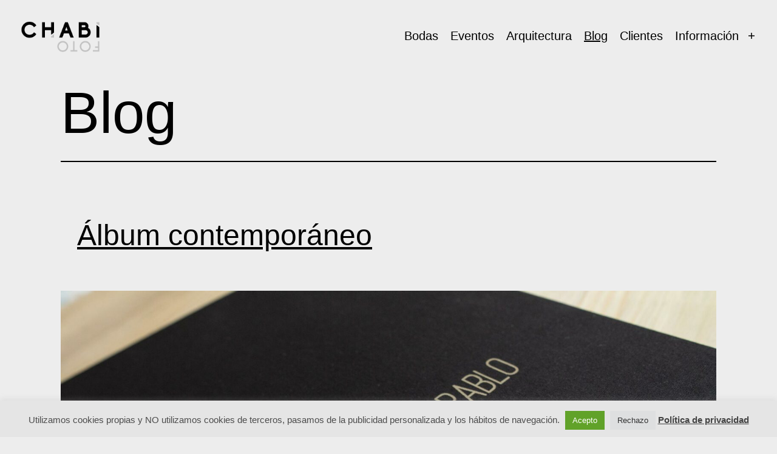

--- FILE ---
content_type: text/html; charset=UTF-8
request_url: https://chabifotografia.es/blog/page/2/
body_size: 19298
content:
<!doctype html>
<html lang="es" class="respect-color-scheme-preference">
<head>
	<meta charset="UTF-8" />
	<meta name="viewport" content="width=device-width, initial-scale=1" />
	<meta name='robots' content='index, follow, max-image-preview:large, max-snippet:-1, max-video-preview:-1' />

	<!-- This site is optimized with the Yoast SEO plugin v26.5 - https://yoast.com/wordpress/plugins/seo/ -->
	<title>Blog del fotógrafo de bodas y eventos - Página 2 de 6 - Chabi Foto</title>
	<meta name="description" content="Bienvenida al blog de Chai Foto, ponte cómoda y disfruta. Aquí podrás encontrar mis últimos trabajos como fotógrafo de bodas y eventos." />
	<link rel="canonical" href="https://chabifotografia.es/blog/page/2/" />
	<link rel="prev" href="https://chabifotografia.es/blog/" />
	<link rel="next" href="https://chabifotografia.es/blog/page/3/" />
	<meta property="og:locale" content="es_ES" />
	<meta property="og:type" content="article" />
	<meta property="og:title" content="Blog del fotógrafo de bodas y eventos - Página 2 de 6 - Chabi Foto" />
	<meta property="og:description" content="Bienvenida al blog de Chai Foto, ponte cómoda y disfruta. Aquí podrás encontrar mis últimos trabajos como fotógrafo de bodas y eventos." />
	<meta property="og:url" content="https://chabifotografia.es/blog/" />
	<meta property="og:site_name" content="Chabi Foto" />
	<meta name="twitter:card" content="summary_large_image" />
	<script type="application/ld+json" class="yoast-schema-graph">{"@context":"https://schema.org","@graph":[{"@type":["WebPage","CollectionPage"],"@id":"https://chabifotografia.es/blog/","url":"https://chabifotografia.es/blog/page/2/","name":"Blog del fotógrafo de bodas y eventos - Página 2 de 6 - Chabi Foto","isPartOf":{"@id":"https://chabifotografia.es/#website"},"datePublished":"2013-01-27T00:03:52+00:00","description":"Bienvenida al blog de Chai Foto, ponte cómoda y disfruta. Aquí podrás encontrar mis últimos trabajos como fotógrafo de bodas y eventos.","breadcrumb":{"@id":"https://chabifotografia.es/blog/page/2/#breadcrumb"},"inLanguage":"es"},{"@type":"BreadcrumbList","@id":"https://chabifotografia.es/blog/page/2/#breadcrumb","itemListElement":[{"@type":"ListItem","position":1,"name":"Portada","item":"https://chabifotografia.es/"},{"@type":"ListItem","position":2,"name":"Blog"}]},{"@type":"WebSite","@id":"https://chabifotografia.es/#website","url":"https://chabifotografia.es/","name":"Chabi Foto","description":"Fotógrafo de bodas, eventos y arquitectura en Zaragoza","publisher":{"@id":"https://chabifotografia.es/#organization"},"potentialAction":[{"@type":"SearchAction","target":{"@type":"EntryPoint","urlTemplate":"https://chabifotografia.es/?s={search_term_string}"},"query-input":{"@type":"PropertyValueSpecification","valueRequired":true,"valueName":"search_term_string"}}],"inLanguage":"es"},{"@type":"Organization","@id":"https://chabifotografia.es/#organization","name":"Chabi Fotografía","url":"https://chabifotografia.es/","logo":{"@type":"ImageObject","inLanguage":"es","@id":"https://chabifotografia.es/#/schema/logo/image/","url":"https://chabifotografia.es/wp-content/uploads/2021/12/cropped-logo-CHABIFOTO-02.png","contentUrl":"https://chabifotografia.es/wp-content/uploads/2021/12/cropped-logo-CHABIFOTO-02.png","width":175,"height":69,"caption":"Chabi Fotografía"},"image":{"@id":"https://chabifotografia.es/#/schema/logo/image/"}}]}</script>
	<!-- / Yoast SEO plugin. -->


<link rel="alternate" type="application/rss+xml" title="Chabi Foto &raquo; Feed" href="https://chabifotografia.es/feed/" />
<link rel="alternate" type="application/rss+xml" title="Chabi Foto &raquo; Feed de los comentarios" href="https://chabifotografia.es/comments/feed/" />
<style id='wp-img-auto-sizes-contain-inline-css'>
img:is([sizes=auto i],[sizes^="auto," i]){contain-intrinsic-size:3000px 1500px}
/*# sourceURL=wp-img-auto-sizes-contain-inline-css */
</style>
<style id='wp-emoji-styles-inline-css'>

	img.wp-smiley, img.emoji {
		display: inline !important;
		border: none !important;
		box-shadow: none !important;
		height: 1em !important;
		width: 1em !important;
		margin: 0 0.07em !important;
		vertical-align: -0.1em !important;
		background: none !important;
		padding: 0 !important;
	}
/*# sourceURL=wp-emoji-styles-inline-css */
</style>
<style id='wp-block-library-inline-css'>
:root{--wp-block-synced-color:#7a00df;--wp-block-synced-color--rgb:122,0,223;--wp-bound-block-color:var(--wp-block-synced-color);--wp-editor-canvas-background:#ddd;--wp-admin-theme-color:#007cba;--wp-admin-theme-color--rgb:0,124,186;--wp-admin-theme-color-darker-10:#006ba1;--wp-admin-theme-color-darker-10--rgb:0,107,160.5;--wp-admin-theme-color-darker-20:#005a87;--wp-admin-theme-color-darker-20--rgb:0,90,135;--wp-admin-border-width-focus:2px}@media (min-resolution:192dpi){:root{--wp-admin-border-width-focus:1.5px}}.wp-element-button{cursor:pointer}:root .has-very-light-gray-background-color{background-color:#eee}:root .has-very-dark-gray-background-color{background-color:#313131}:root .has-very-light-gray-color{color:#eee}:root .has-very-dark-gray-color{color:#313131}:root .has-vivid-green-cyan-to-vivid-cyan-blue-gradient-background{background:linear-gradient(135deg,#00d084,#0693e3)}:root .has-purple-crush-gradient-background{background:linear-gradient(135deg,#34e2e4,#4721fb 50%,#ab1dfe)}:root .has-hazy-dawn-gradient-background{background:linear-gradient(135deg,#faaca8,#dad0ec)}:root .has-subdued-olive-gradient-background{background:linear-gradient(135deg,#fafae1,#67a671)}:root .has-atomic-cream-gradient-background{background:linear-gradient(135deg,#fdd79a,#004a59)}:root .has-nightshade-gradient-background{background:linear-gradient(135deg,#330968,#31cdcf)}:root .has-midnight-gradient-background{background:linear-gradient(135deg,#020381,#2874fc)}:root{--wp--preset--font-size--normal:16px;--wp--preset--font-size--huge:42px}.has-regular-font-size{font-size:1em}.has-larger-font-size{font-size:2.625em}.has-normal-font-size{font-size:var(--wp--preset--font-size--normal)}.has-huge-font-size{font-size:var(--wp--preset--font-size--huge)}.has-text-align-center{text-align:center}.has-text-align-left{text-align:left}.has-text-align-right{text-align:right}.has-fit-text{white-space:nowrap!important}#end-resizable-editor-section{display:none}.aligncenter{clear:both}.items-justified-left{justify-content:flex-start}.items-justified-center{justify-content:center}.items-justified-right{justify-content:flex-end}.items-justified-space-between{justify-content:space-between}.screen-reader-text{border:0;clip-path:inset(50%);height:1px;margin:-1px;overflow:hidden;padding:0;position:absolute;width:1px;word-wrap:normal!important}.screen-reader-text:focus{background-color:#ddd;clip-path:none;color:#444;display:block;font-size:1em;height:auto;left:5px;line-height:normal;padding:15px 23px 14px;text-decoration:none;top:5px;width:auto;z-index:100000}html :where(.has-border-color){border-style:solid}html :where([style*=border-top-color]){border-top-style:solid}html :where([style*=border-right-color]){border-right-style:solid}html :where([style*=border-bottom-color]){border-bottom-style:solid}html :where([style*=border-left-color]){border-left-style:solid}html :where([style*=border-width]){border-style:solid}html :where([style*=border-top-width]){border-top-style:solid}html :where([style*=border-right-width]){border-right-style:solid}html :where([style*=border-bottom-width]){border-bottom-style:solid}html :where([style*=border-left-width]){border-left-style:solid}html :where(img[class*=wp-image-]){height:auto;max-width:100%}:where(figure){margin:0 0 1em}html :where(.is-position-sticky){--wp-admin--admin-bar--position-offset:var(--wp-admin--admin-bar--height,0px)}@media screen and (max-width:600px){html :where(.is-position-sticky){--wp-admin--admin-bar--position-offset:0px}}

/*# sourceURL=wp-block-library-inline-css */
</style><style id='global-styles-inline-css'>
:root{--wp--preset--aspect-ratio--square: 1;--wp--preset--aspect-ratio--4-3: 4/3;--wp--preset--aspect-ratio--3-4: 3/4;--wp--preset--aspect-ratio--3-2: 3/2;--wp--preset--aspect-ratio--2-3: 2/3;--wp--preset--aspect-ratio--16-9: 16/9;--wp--preset--aspect-ratio--9-16: 9/16;--wp--preset--color--black: #000000;--wp--preset--color--cyan-bluish-gray: #abb8c3;--wp--preset--color--white: #FFFFFF;--wp--preset--color--pale-pink: #f78da7;--wp--preset--color--vivid-red: #cf2e2e;--wp--preset--color--luminous-vivid-orange: #ff6900;--wp--preset--color--luminous-vivid-amber: #fcb900;--wp--preset--color--light-green-cyan: #7bdcb5;--wp--preset--color--vivid-green-cyan: #00d084;--wp--preset--color--pale-cyan-blue: #8ed1fc;--wp--preset--color--vivid-cyan-blue: #0693e3;--wp--preset--color--vivid-purple: #9b51e0;--wp--preset--color--dark-gray: #28303D;--wp--preset--color--gray: #39414D;--wp--preset--color--green: #D1E4DD;--wp--preset--color--blue: #D1DFE4;--wp--preset--color--purple: #D1D1E4;--wp--preset--color--red: #E4D1D1;--wp--preset--color--orange: #E4DAD1;--wp--preset--color--yellow: #EEEADD;--wp--preset--gradient--vivid-cyan-blue-to-vivid-purple: linear-gradient(135deg,rgb(6,147,227) 0%,rgb(155,81,224) 100%);--wp--preset--gradient--light-green-cyan-to-vivid-green-cyan: linear-gradient(135deg,rgb(122,220,180) 0%,rgb(0,208,130) 100%);--wp--preset--gradient--luminous-vivid-amber-to-luminous-vivid-orange: linear-gradient(135deg,rgb(252,185,0) 0%,rgb(255,105,0) 100%);--wp--preset--gradient--luminous-vivid-orange-to-vivid-red: linear-gradient(135deg,rgb(255,105,0) 0%,rgb(207,46,46) 100%);--wp--preset--gradient--very-light-gray-to-cyan-bluish-gray: linear-gradient(135deg,rgb(238,238,238) 0%,rgb(169,184,195) 100%);--wp--preset--gradient--cool-to-warm-spectrum: linear-gradient(135deg,rgb(74,234,220) 0%,rgb(151,120,209) 20%,rgb(207,42,186) 40%,rgb(238,44,130) 60%,rgb(251,105,98) 80%,rgb(254,248,76) 100%);--wp--preset--gradient--blush-light-purple: linear-gradient(135deg,rgb(255,206,236) 0%,rgb(152,150,240) 100%);--wp--preset--gradient--blush-bordeaux: linear-gradient(135deg,rgb(254,205,165) 0%,rgb(254,45,45) 50%,rgb(107,0,62) 100%);--wp--preset--gradient--luminous-dusk: linear-gradient(135deg,rgb(255,203,112) 0%,rgb(199,81,192) 50%,rgb(65,88,208) 100%);--wp--preset--gradient--pale-ocean: linear-gradient(135deg,rgb(255,245,203) 0%,rgb(182,227,212) 50%,rgb(51,167,181) 100%);--wp--preset--gradient--electric-grass: linear-gradient(135deg,rgb(202,248,128) 0%,rgb(113,206,126) 100%);--wp--preset--gradient--midnight: linear-gradient(135deg,rgb(2,3,129) 0%,rgb(40,116,252) 100%);--wp--preset--gradient--purple-to-yellow: linear-gradient(160deg, #D1D1E4 0%, #EEEADD 100%);--wp--preset--gradient--yellow-to-purple: linear-gradient(160deg, #EEEADD 0%, #D1D1E4 100%);--wp--preset--gradient--green-to-yellow: linear-gradient(160deg, #D1E4DD 0%, #EEEADD 100%);--wp--preset--gradient--yellow-to-green: linear-gradient(160deg, #EEEADD 0%, #D1E4DD 100%);--wp--preset--gradient--red-to-yellow: linear-gradient(160deg, #E4D1D1 0%, #EEEADD 100%);--wp--preset--gradient--yellow-to-red: linear-gradient(160deg, #EEEADD 0%, #E4D1D1 100%);--wp--preset--gradient--purple-to-red: linear-gradient(160deg, #D1D1E4 0%, #E4D1D1 100%);--wp--preset--gradient--red-to-purple: linear-gradient(160deg, #E4D1D1 0%, #D1D1E4 100%);--wp--preset--font-size--small: 18px;--wp--preset--font-size--medium: 20px;--wp--preset--font-size--large: 24px;--wp--preset--font-size--x-large: 42px;--wp--preset--font-size--extra-small: 16px;--wp--preset--font-size--normal: 20px;--wp--preset--font-size--extra-large: 40px;--wp--preset--font-size--huge: 96px;--wp--preset--font-size--gigantic: 144px;--wp--preset--spacing--20: 0.44rem;--wp--preset--spacing--30: 0.67rem;--wp--preset--spacing--40: 1rem;--wp--preset--spacing--50: 1.5rem;--wp--preset--spacing--60: 2.25rem;--wp--preset--spacing--70: 3.38rem;--wp--preset--spacing--80: 5.06rem;--wp--preset--shadow--natural: 6px 6px 9px rgba(0, 0, 0, 0.2);--wp--preset--shadow--deep: 12px 12px 50px rgba(0, 0, 0, 0.4);--wp--preset--shadow--sharp: 6px 6px 0px rgba(0, 0, 0, 0.2);--wp--preset--shadow--outlined: 6px 6px 0px -3px rgb(255, 255, 255), 6px 6px rgb(0, 0, 0);--wp--preset--shadow--crisp: 6px 6px 0px rgb(0, 0, 0);}:where(.is-layout-flex){gap: 0.5em;}:where(.is-layout-grid){gap: 0.5em;}body .is-layout-flex{display: flex;}.is-layout-flex{flex-wrap: wrap;align-items: center;}.is-layout-flex > :is(*, div){margin: 0;}body .is-layout-grid{display: grid;}.is-layout-grid > :is(*, div){margin: 0;}:where(.wp-block-columns.is-layout-flex){gap: 2em;}:where(.wp-block-columns.is-layout-grid){gap: 2em;}:where(.wp-block-post-template.is-layout-flex){gap: 1.25em;}:where(.wp-block-post-template.is-layout-grid){gap: 1.25em;}.has-black-color{color: var(--wp--preset--color--black) !important;}.has-cyan-bluish-gray-color{color: var(--wp--preset--color--cyan-bluish-gray) !important;}.has-white-color{color: var(--wp--preset--color--white) !important;}.has-pale-pink-color{color: var(--wp--preset--color--pale-pink) !important;}.has-vivid-red-color{color: var(--wp--preset--color--vivid-red) !important;}.has-luminous-vivid-orange-color{color: var(--wp--preset--color--luminous-vivid-orange) !important;}.has-luminous-vivid-amber-color{color: var(--wp--preset--color--luminous-vivid-amber) !important;}.has-light-green-cyan-color{color: var(--wp--preset--color--light-green-cyan) !important;}.has-vivid-green-cyan-color{color: var(--wp--preset--color--vivid-green-cyan) !important;}.has-pale-cyan-blue-color{color: var(--wp--preset--color--pale-cyan-blue) !important;}.has-vivid-cyan-blue-color{color: var(--wp--preset--color--vivid-cyan-blue) !important;}.has-vivid-purple-color{color: var(--wp--preset--color--vivid-purple) !important;}.has-black-background-color{background-color: var(--wp--preset--color--black) !important;}.has-cyan-bluish-gray-background-color{background-color: var(--wp--preset--color--cyan-bluish-gray) !important;}.has-white-background-color{background-color: var(--wp--preset--color--white) !important;}.has-pale-pink-background-color{background-color: var(--wp--preset--color--pale-pink) !important;}.has-vivid-red-background-color{background-color: var(--wp--preset--color--vivid-red) !important;}.has-luminous-vivid-orange-background-color{background-color: var(--wp--preset--color--luminous-vivid-orange) !important;}.has-luminous-vivid-amber-background-color{background-color: var(--wp--preset--color--luminous-vivid-amber) !important;}.has-light-green-cyan-background-color{background-color: var(--wp--preset--color--light-green-cyan) !important;}.has-vivid-green-cyan-background-color{background-color: var(--wp--preset--color--vivid-green-cyan) !important;}.has-pale-cyan-blue-background-color{background-color: var(--wp--preset--color--pale-cyan-blue) !important;}.has-vivid-cyan-blue-background-color{background-color: var(--wp--preset--color--vivid-cyan-blue) !important;}.has-vivid-purple-background-color{background-color: var(--wp--preset--color--vivid-purple) !important;}.has-black-border-color{border-color: var(--wp--preset--color--black) !important;}.has-cyan-bluish-gray-border-color{border-color: var(--wp--preset--color--cyan-bluish-gray) !important;}.has-white-border-color{border-color: var(--wp--preset--color--white) !important;}.has-pale-pink-border-color{border-color: var(--wp--preset--color--pale-pink) !important;}.has-vivid-red-border-color{border-color: var(--wp--preset--color--vivid-red) !important;}.has-luminous-vivid-orange-border-color{border-color: var(--wp--preset--color--luminous-vivid-orange) !important;}.has-luminous-vivid-amber-border-color{border-color: var(--wp--preset--color--luminous-vivid-amber) !important;}.has-light-green-cyan-border-color{border-color: var(--wp--preset--color--light-green-cyan) !important;}.has-vivid-green-cyan-border-color{border-color: var(--wp--preset--color--vivid-green-cyan) !important;}.has-pale-cyan-blue-border-color{border-color: var(--wp--preset--color--pale-cyan-blue) !important;}.has-vivid-cyan-blue-border-color{border-color: var(--wp--preset--color--vivid-cyan-blue) !important;}.has-vivid-purple-border-color{border-color: var(--wp--preset--color--vivid-purple) !important;}.has-vivid-cyan-blue-to-vivid-purple-gradient-background{background: var(--wp--preset--gradient--vivid-cyan-blue-to-vivid-purple) !important;}.has-light-green-cyan-to-vivid-green-cyan-gradient-background{background: var(--wp--preset--gradient--light-green-cyan-to-vivid-green-cyan) !important;}.has-luminous-vivid-amber-to-luminous-vivid-orange-gradient-background{background: var(--wp--preset--gradient--luminous-vivid-amber-to-luminous-vivid-orange) !important;}.has-luminous-vivid-orange-to-vivid-red-gradient-background{background: var(--wp--preset--gradient--luminous-vivid-orange-to-vivid-red) !important;}.has-very-light-gray-to-cyan-bluish-gray-gradient-background{background: var(--wp--preset--gradient--very-light-gray-to-cyan-bluish-gray) !important;}.has-cool-to-warm-spectrum-gradient-background{background: var(--wp--preset--gradient--cool-to-warm-spectrum) !important;}.has-blush-light-purple-gradient-background{background: var(--wp--preset--gradient--blush-light-purple) !important;}.has-blush-bordeaux-gradient-background{background: var(--wp--preset--gradient--blush-bordeaux) !important;}.has-luminous-dusk-gradient-background{background: var(--wp--preset--gradient--luminous-dusk) !important;}.has-pale-ocean-gradient-background{background: var(--wp--preset--gradient--pale-ocean) !important;}.has-electric-grass-gradient-background{background: var(--wp--preset--gradient--electric-grass) !important;}.has-midnight-gradient-background{background: var(--wp--preset--gradient--midnight) !important;}.has-small-font-size{font-size: var(--wp--preset--font-size--small) !important;}.has-medium-font-size{font-size: var(--wp--preset--font-size--medium) !important;}.has-large-font-size{font-size: var(--wp--preset--font-size--large) !important;}.has-x-large-font-size{font-size: var(--wp--preset--font-size--x-large) !important;}
/*# sourceURL=global-styles-inline-css */
</style>

<style id='classic-theme-styles-inline-css'>
/*! This file is auto-generated */
.wp-block-button__link{color:#fff;background-color:#32373c;border-radius:9999px;box-shadow:none;text-decoration:none;padding:calc(.667em + 2px) calc(1.333em + 2px);font-size:1.125em}.wp-block-file__button{background:#32373c;color:#fff;text-decoration:none}
/*# sourceURL=/wp-includes/css/classic-themes.min.css */
</style>
<link rel='stylesheet' id='cookie-law-info-css' href='https://chabifotografia.es/wp-content/plugins/cookie-law-info/legacy/public/css/cookie-law-info-public.css?ver=3.3.8' media='all' />
<link rel='stylesheet' id='cookie-law-info-gdpr-css' href='https://chabifotografia.es/wp-content/plugins/cookie-law-info/legacy/public/css/cookie-law-info-gdpr.css?ver=3.3.8' media='all' />
<link rel='stylesheet' id='twenty-twenty-one-style-css' href='https://chabifotografia.es/wp-content/themes/twentytwentyone/style.css?ver=1.4.1641314953' media='all' />
<style id='twenty-twenty-one-style-inline-css'>
:root{--global--color-background: #ededed;--global--color-primary: #000;--global--color-secondary: #000;--button--color-background: #000;--button--color-text-hover: #000;}
/*# sourceURL=twenty-twenty-one-style-inline-css */
</style>
<link rel='stylesheet' id='twenty-twenty-one-print-style-css' href='https://chabifotografia.es/wp-content/themes/twentytwentyone/assets/css/print.css?ver=1.4.1641314953' media='print' />
<link rel='stylesheet' id='tt1-dark-mode-css' href='https://chabifotografia.es/wp-content/themes/twentytwentyone/assets/css/style-dark-mode.css?ver=1.4.1641314953' media='all' />
<link rel='stylesheet' id='chld_thm_cfg_child-css' href='https://chabifotografia.es/wp-content/themes/twentytwentyone-child/style.css?ver=6.9' media='all' />
<script src="https://chabifotografia.es/wp-includes/js/jquery/jquery.min.js?ver=3.7.1" id="jquery-core-js"></script>
<script src="https://chabifotografia.es/wp-includes/js/jquery/jquery-migrate.min.js?ver=3.4.1" id="jquery-migrate-js"></script>
<script id="cookie-law-info-js-extra">
var Cli_Data = {"nn_cookie_ids":[],"cookielist":[],"non_necessary_cookies":[],"ccpaEnabled":"","ccpaRegionBased":"","ccpaBarEnabled":"","strictlyEnabled":["necessary","obligatoire"],"ccpaType":"gdpr","js_blocking":"1","custom_integration":"","triggerDomRefresh":"","secure_cookies":""};
var cli_cookiebar_settings = {"animate_speed_hide":"500","animate_speed_show":"500","background":"#e5e5e5","border":"#b1a6a6c2","border_on":"","button_1_button_colour":"#61a229","button_1_button_hover":"#4e8221","button_1_link_colour":"#fff","button_1_as_button":"1","button_1_new_win":"","button_2_button_colour":"#333","button_2_button_hover":"#292929","button_2_link_colour":"#444","button_2_as_button":"","button_2_hidebar":"","button_3_button_colour":"#dedfe0","button_3_button_hover":"#b2b2b3","button_3_link_colour":"#333333","button_3_as_button":"1","button_3_new_win":"","button_4_button_colour":"#dedfe0","button_4_button_hover":"#b2b2b3","button_4_link_colour":"#333333","button_4_as_button":"1","button_7_button_colour":"#61a229","button_7_button_hover":"#4e8221","button_7_link_colour":"#fff","button_7_as_button":"1","button_7_new_win":"","font_family":"inherit","header_fix":"","notify_animate_hide":"1","notify_animate_show":"","notify_div_id":"#cookie-law-info-bar","notify_position_horizontal":"right","notify_position_vertical":"bottom","scroll_close":"","scroll_close_reload":"","accept_close_reload":"","reject_close_reload":"","showagain_tab":"","showagain_background":"#fff","showagain_border":"#000","showagain_div_id":"#cookie-law-info-again","showagain_x_position":"100px","text":"#4c4c4c","show_once_yn":"","show_once":"10000","logging_on":"","as_popup":"","popup_overlay":"1","bar_heading_text":"","cookie_bar_as":"banner","popup_showagain_position":"bottom-right","widget_position":"left"};
var log_object = {"ajax_url":"https://chabifotografia.es/wp-admin/admin-ajax.php"};
//# sourceURL=cookie-law-info-js-extra
</script>
<script src="https://chabifotografia.es/wp-content/plugins/cookie-law-info/legacy/public/js/cookie-law-info-public.js?ver=3.3.8" id="cookie-law-info-js"></script>
<link rel="https://api.w.org/" href="https://chabifotografia.es/wp-json/" /><link rel="EditURI" type="application/rsd+xml" title="RSD" href="https://chabifotografia.es/xmlrpc.php?rsd" />
<meta name="generator" content="WordPress 6.9" />
<!--Customizer CSS-->
<style type="text/css">
#masthead-wrapper, .site-header {
    border-bottom-style: solid;
    border-bottom-width: 0;
}
body { font-size:1.3rem; }@media only screen and (min-width: 482px) {
	:root {
		--responsive--aligndefault-width: min(calc(100vw - 4 * var(--global--spacing-horizontal)), 1026px);
	}
}
@media only screen and (min-width: 822px) {
	:root {
		--responsive--aligndefault-width: min(calc(100vw - 8 * var(--global--spacing-horizontal)), 1026px);
	}
}
@media only screen and (min-width: 482px) and (max-width: 821px) {
	.post-thumbnail,
	.entry-content .wp-audio-shortcode,
	.entry-content > *:not(.alignwide):not(.alignfull):not(.alignleft):not(.alignright):not(.wp-block-separator):not(.woocommerce),
	*[class*=inner-container] > *:not(.entry-content):not(.alignwide):not(.alignfull):not(.alignleft):not(.alignright):not(.wp-block-separator):not(.woocommerce),
	.default-max-width,
	.wp-block-search,
	hr.wp-block-separator:not(.is-style-dots):not(.alignwide),
	.entry-content > .alignleft,
	.entry-content > .alignright,
	.author-bio,
	.search-form {
		max-width: calc(100vw - 100px);
	}
	.author-bio.show-avatars .author-bio-content {
		max-width: calc(100vw - 190px);
	}
	.entry-content > .alignleft,
	.entry-content > .alignright {
		margin-right: 50px;
	}
	.entry-content > .alignleft,
	.entry-content > .alignright {
		max-width: calc(50% - 50px);
	}
}@media only screen and (min-width: 822px) and (max-width: 1226px) {
	.post-thumbnail,
	.entry-content .wp-audio-shortcode,
	.entry-content > *:not(.alignwide):not(.alignfull):not(.alignleft):not(.alignright):not(.wp-block-separator):not(.woocommerce),
	*[class*=inner-container] > *:not(.entry-content):not(.alignwide):not(.alignfull):not(.alignleft):not(.alignright):not(.wp-block-separator):not(.woocommerce),
	.default-max-width,
	.wp-block-search,
	hr.wp-block-separator:not(.is-style-dots):not(.alignwide),
	.entry-content > .alignleft,
	.entry-content > .alignright,
	.author-bio,
	.search-form {
		max-width: calc(100vw - 200px);
	}
	.author-bio.show-avatars .author-bio-content {
		max-width: calc(100vw - 290px);
	}
	.entry-content > .alignleft,
	.entry-content > .alignright {
		margin-right: 100px;
	}
	.entry-content > .alignleft,
	.entry-content > .alignright {
		max-width: calc(50% - 100px);
	}
}@media only screen and (min-width: 1227px) {
	.post-thumbnail,
	.entry-content .wp-audio-shortcode,
	.entry-content > *:not(.alignwide):not(.alignfull):not(.alignleft):not(.alignright):not(.wp-block-separator):not(.woocommerce),
	*[class*=inner-container] > *:not(.entry-content):not(.alignwide):not(.alignfull):not(.alignleft):not(.alignright):not(.wp-block-separator):not(.woocommerce),
	.default-max-width,
	.wp-block-search,
	hr.wp-block-separator:not(.is-style-dots):not(.alignwide),
	.entry-content > .alignleft,
	.entry-content > .alignright,
	.author-bio,
	.search-form {
		max-width: 1026px;
	}
	.author-bio.show-avatars .author-bio-content {
		max-width: 936px;
	}
	.entry-content > .alignleft,
	.entry-content > .alignright {
		margin-right: calc(0.5 * (100vw - 1026px));
	}
	.entry-content > .alignleft,
	.entry-content > .alignright {
		max-width: calc(0.5 * 1026px);
	}
}
@media only screen and (min-width: 822px) {
	:root {
		--responsive--alignwide-width: min(calc(100vw - 8 * var(--global--spacing-horizontal)), 1254px);
	}
}
@media only screen and (min-width: 822px) and (max-width: 1454px) {
    .widget-area,
    .pagination,
    .comments-pagination,
    .post-navigation,
    .site-footer,
    .site-header,
    .alignwide,
    .wide-max-width,
    .wp-block-pullquote.alignwide > p,
    .wp-block-pullquote.alignwide blockquote,
    hr.wp-block-separator:not(.is-style-dots).alignwide {
    	max-width: calc(100vw - 200px);
    }
    .entry-header .post-thumbnail,
    .singular .post-thumbnail,
    .alignfull [class*=inner-container] > .alignwide,
    .alignwide [class*=inner-container] > .alignwide,
    .entry-header .post-thumbnail,
    .singular .post-thumbnail,
    .alignfull [class*=inner-container] > .alignwide,
    .alignwide [class*=inner-container] > .alignwide {
    	width: calc(100vw - 200px);
    }
}
@media only screen and (min-width: 1455px) {
    .widget-area,
    .pagination,
    .comments-pagination,
    .post-navigation,
    .site-footer,
    .site-header,
    .alignwide,
    .wide-max-width,
    .wp-block-pullquote.alignwide > p,
    .wp-block-pullquote.alignwide blockquote,
    hr.wp-block-separator:not(.is-style-dots).alignwide {
    	max-width: 1254px;
    }
    .entry-header .post-thumbnail,
    .singular .post-thumbnail,
    .alignfull [class*=inner-container] > .alignwide,
    .alignwide [class*=inner-container] > .alignwide,
    .entry-header .post-thumbnail,
    .singular .post-thumbnail,
    .alignfull [class*=inner-container] > .alignwide,
    .alignwide [class*=inner-container] > .alignwide {
    	width: 1254px;
    }
}
@media only screen and (min-width: 482px) {
.site-header {
max-width: calc(100vw -  38px);
}
}
.site-header {
    padding-top: 74px;
}
@media only screen and (min-width: 482px) {
    .site-header {
        padding-top: 8.9px;
    }
}
@media only screen and (min-width: 822px) {
    .site-header {
        padding-top: 16px;
    }
}
.site-header {
    padding-bottom: 10.7px;
}
@media only screen and (min-width: 482px) {
    .site-header {
        padding-bottom: 7.1px;
    }
}
@media only screen and (min-width: 822px) {
    .site-header {
        padding-bottom: 16px;
    }
}
.site-header .site-logo .custom-logo {
    max-width: 130px;
    max-height: none;
    width: 100%;
}
@media only screen and (max-width: 481px) {
    .site-header.has-logo:not(.has-title-and-tagline).has-menu .site-logo img {
        width: auto;
    }
}
.site-title, .site-title a { font-weight: 400; }@media only screen and (min-width: 482px) {
    .primary-navigation {
        margin-left: auto;
        margin-right: 0;
    }
    .primary-navigation > div > .menu-wrapper {
        justify-content: flex-end;
    }
}
.primary-navigation > .primary-menu-container, .primary-navigation-open .primary-navigation > .primary-menu-container {
    border-width: 0px;
}
.menu-button-container .button.button .dropdown-icon {
	text-indent: -99999px;
	white-space: nowrap;
	overflow: hidden;
}
@media only screen and (min-width: 482px) {
.menu-button-container .button.button .dropdown-icon.open .svg-icon {
width: 32px;
height: 32px;
}
}
@media only screen and (min-width: 822px) {
.menu-button-container .button.button .dropdown-icon.open .svg-icon {
width: 40px;
height: 40px;
}
}
.site a:focus:not(.wp-block-button__link):not(.wp-block-file__button), .has-background-white .site a:focus:not(.wp-block-button__link):not(.wp-block-file__button), .is-dark-theme .site a:focus:not(.wp-block-button__link):not(.wp-block-file__button) { background-color:transparent; }@media only screen and (min-width: 482px) {
    .primary-navigation .primary-menu-container > ul > .menu-item > a {
    	padding: 0.9375rem;
    	font-size: 1.25rem;
    	line-height: 1.25rem;
    }
    .primary-navigation .primary-menu-container > ul > #menu-item-search > .svg-icon {
    	width: 1.25rem;
    	height: 1.25rem;
    }
	.primary-navigation > div > .menu-wrapper .sub-menu-toggle {
	    height: 3.125rem;
    }
    .primary-navigation > div > .menu-wrapper .sub-menu-toggle .icon-plus svg, .primary-navigation > div > .menu-wrapper .sub-menu-toggle .icon-minus svg {
    	height: 1.25rem;
    	width: 1.25rem;
    	margin-top: 0;
    	margin-right: 0.1875rem;
    }
    .primary-navigation > div > .menu-wrapper .sub-menu-toggle {
    	width: 2.5rem;
    }
}
@media only screen and (min-width: 482px) {
    .primary-navigation .primary-menu-container > ul > .menu-item > a {
    	padding-left: 0.63rem;
    	padding-right: 0.63rem;
    }
}
.primary-navigation a { font-weight: 400; }.site-main { padding-top:16px ; }.home .entry-header, .singular .entry-header, .singular .has-post-thumbnail .entry-header, .page-header { padding-bottom:27px ; }.home .entry-header, .singular .entry-header, .page-header { border-bottom-width:2px; }.archive .entry-footer .cat-links, .single .site-main>article>.entry-footer .cat-links, .blog .entry-footer .cat-links { display:none; }.entry-footer > span.posted-on, .single .site-main > article > .entry-footer .posted-on { display:none; }.single .site-main > article > .entry-footer .byline {
	display: none;
}
.widget-area, .no-widgets .site-footer {
	margin-top: 50px;
}
@media only screen and (max-width: 481px) {
	.widget-area {
		margin-top: 25px;
	}
}
.powered-by { display:none; }</style> 
<!--/Customizer CSS-->
<style id="custom-background-css">
body.custom-background { background-color: #ededed; }
</style>
	<link rel="icon" href="https://chabifotografia.es/wp-content/uploads/2022/01/cropped-favicon-chabi-foto-03-32x32.png" sizes="32x32" />
<link rel="icon" href="https://chabifotografia.es/wp-content/uploads/2022/01/cropped-favicon-chabi-foto-03-192x192.png" sizes="192x192" />
<link rel="apple-touch-icon" href="https://chabifotografia.es/wp-content/uploads/2022/01/cropped-favicon-chabi-foto-03-180x180.png" />
<meta name="msapplication-TileImage" content="https://chabifotografia.es/wp-content/uploads/2022/01/cropped-favicon-chabi-foto-03-270x270.png" />
		<style id="wp-custom-css">
			.ancho-completo {
	max-width: var(--global--spacing-measure)!important;
}		</style>
		<link rel='stylesheet' id='cookie-law-info-table-css' href='https://chabifotografia.es/wp-content/plugins/cookie-law-info/legacy/public/css/cookie-law-info-table.css?ver=3.3.8' media='all' />
</head>

<body data-rsssl=1 class="blog paged custom-background wp-custom-logo wp-embed-responsive paged-2 wp-theme-twentytwentyone wp-child-theme-twentytwentyone-child is-light-theme has-background-white no-js hfeed has-main-navigation no-widgets">
<div id="page" class="site">
	<a id="site-header"></a>
	<a class="skip-link screen-reader-text" href="#content">Saltar al contenido</a>

	
<header id="masthead" class="site-header has-logo has-menu" role="banner">

	

<div class="site-branding">

			<div class="site-logo"><a href="https://chabifotografia.es/" class="custom-logo-link" rel="home"><img width="175" height="69" src="https://chabifotografia.es/wp-content/uploads/2021/12/cropped-logo-CHABIFOTO-02.png" class="custom-logo" alt="Chabi Foto" decoding="async" /></a></div>
	
						<p class="screen-reader-text"><a href="https://chabifotografia.es/">Chabi Foto</a></p>
			
	</div><!-- .site-branding -->
	
	<nav id="site-navigation" class="primary-navigation" role="navigation" aria-label="Menú principal">
		<div class="menu-button-container">
			<button id="primary-mobile-menu" class="button" aria-controls="primary-menu-list" aria-expanded="false">
				<span class="dropdown-icon open">Menú					<svg class="svg-icon" width="24" height="24" aria-hidden="true" role="img" focusable="false" viewBox="0 0 24 24" fill="none" xmlns="http://www.w3.org/2000/svg"><path fill-rule="evenodd" clip-rule="evenodd" d="M4.5 6H19.5V7.5H4.5V6ZM4.5 12H19.5V13.5H4.5V12ZM19.5 18H4.5V19.5H19.5V18Z" fill="currentColor"/></svg>				</span>
				<span class="dropdown-icon close">Cerrar					<svg class="svg-icon" width="24" height="24" aria-hidden="true" role="img" focusable="false" viewBox="0 0 24 24" fill="none" xmlns="http://www.w3.org/2000/svg"><path fill-rule="evenodd" clip-rule="evenodd" d="M12 10.9394L5.53033 4.46973L4.46967 5.53039L10.9393 12.0001L4.46967 18.4697L5.53033 19.5304L12 13.0607L18.4697 19.5304L19.5303 18.4697L13.0607 12.0001L19.5303 5.53039L18.4697 4.46973L12 10.9394Z" fill="currentColor"/></svg>				</span>
			</button><!-- #primary-mobile-menu -->
		</div><!-- .menu-button-container -->
		<div class="primary-menu-container"><ul id="primary-menu-list" class="menu-wrapper"><li id="menu-item-39559" class="menu-item menu-item-type-post_type menu-item-object-page menu-item-39559"><a href="https://chabifotografia.es/fotografo-bodas-zaragoza/">Bodas</a></li>
<li id="menu-item-39557" class="menu-item menu-item-type-post_type menu-item-object-page menu-item-39557"><a href="https://chabifotografia.es/fotografo-eventos-zaragoza/">Eventos</a></li>
<li id="menu-item-39840" class="menu-item menu-item-type-post_type menu-item-object-page menu-item-39840"><a href="https://chabifotografia.es/fotografo-arquitectura-zaragoza/">Arquitectura</a></li>
<li id="menu-item-39555" class="menu-item menu-item-type-post_type menu-item-object-page current-menu-item page_item page-item-33368 current_page_item current_page_parent menu-item-39555"><a href="https://chabifotografia.es/blog/" aria-current="page">Blog</a></li>
<li id="menu-item-42785" class="menu-item menu-item-type-post_type menu-item-object-page menu-item-42785"><a href="https://chabifotografia.es/clientes/">Clientes</a></li>
<li id="menu-item-39838" class="menu-item menu-item-type-custom menu-item-object-custom menu-item-has-children menu-item-39838"><a href="#">Información</a><button class="sub-menu-toggle" aria-expanded="false" onClick="twentytwentyoneExpandSubMenu(this)"><span class="icon-plus"><svg class="svg-icon" width="18" height="18" aria-hidden="true" role="img" focusable="false" viewBox="0 0 24 24" fill="none" xmlns="http://www.w3.org/2000/svg"><path fill-rule="evenodd" clip-rule="evenodd" d="M18 11.2h-5.2V6h-1.6v5.2H6v1.6h5.2V18h1.6v-5.2H18z" fill="currentColor"/></svg></span><span class="icon-minus"><svg class="svg-icon" width="18" height="18" aria-hidden="true" role="img" focusable="false" viewBox="0 0 24 24" fill="none" xmlns="http://www.w3.org/2000/svg"><path fill-rule="evenodd" clip-rule="evenodd" d="M6 11h12v2H6z" fill="currentColor"/></svg></span><span class="screen-reader-text">Abrir el menú</span></button>
<ul class="sub-menu">
	<li id="menu-item-39556" class="menu-item menu-item-type-post_type menu-item-object-page menu-item-39556"><a href="https://chabifotografia.es/quien-soy/">Quién soy</a></li>
	<li id="menu-item-39558" class="menu-item menu-item-type-post_type menu-item-object-page menu-item-39558"><a href="https://chabifotografia.es/contacto/">Contacto</a></li>
	<li id="menu-item-39839" class="menu-item menu-item-type-post_type menu-item-object-page menu-item-39839"><a href="https://chabifotografia.es/precio-fotografo-zaragoza/">Tarifas</a></li>
</ul>
</li>
</ul></div>	</nav><!-- #site-navigation -->

</header><!-- #masthead -->

	<div id="content" class="site-content">
		<div id="primary" class="content-area">
			<main id="main" class="site-main" role="main">

	<header class="page-header alignwide">
		<h1 class="page-title">Blog</h1>
	</header><!-- .page-header -->


<article id="post-29553" class="post-29553 post type-post status-publish format-standard has-post-thumbnail hentry category-boda category-reportaje-2 category-soportes tag-album tag-album-diferente tag-blog tag-boda tag-fotolibro tag-offset tag-photobook entry">

	
<header class="entry-header">
	<h2 class="entry-title default-max-width"><a href="https://chabifotografia.es/album-boda-contemporaneo/">Álbum contemporáneo</a></h2>
		
			<figure class="post-thumbnail">
				<a class="post-thumbnail-inner alignwide" href="https://chabifotografia.es/album-boda-contemporaneo/" aria-hidden="true" tabindex="-1">
					<img width="1568" height="1045" src="https://chabifotografia.es/wp-content/uploads/2018/05/album-boda-contemporaneo-1568x1045.jpg" class="attachment-post-thumbnail size-post-thumbnail wp-post-image" alt="" decoding="async" fetchpriority="high" srcset="https://chabifotografia.es/wp-content/uploads/2018/05/album-boda-contemporaneo-1568x1045.jpg 1568w, https://chabifotografia.es/wp-content/uploads/2018/05/album-boda-contemporaneo-300x200.jpg 300w, https://chabifotografia.es/wp-content/uploads/2018/05/album-boda-contemporaneo-1024x683.jpg 1024w, https://chabifotografia.es/wp-content/uploads/2018/05/album-boda-contemporaneo-768x512.jpg 768w, https://chabifotografia.es/wp-content/uploads/2018/05/album-boda-contemporaneo-1536x1024.jpg 1536w, https://chabifotografia.es/wp-content/uploads/2018/05/album-boda-contemporaneo-450x300.jpg 450w, https://chabifotografia.es/wp-content/uploads/2018/05/album-boda-contemporaneo-600x400.jpg 600w, https://chabifotografia.es/wp-content/uploads/2018/05/album-boda-contemporaneo.jpg 1920w" sizes="(max-width: 1568px) 100vw, 1568px" style="width:100%;height:66.67%;max-width:1920px;" />				</a>
							</figure>

				</header><!-- .entry-header -->

	<div class="entry-content">
		<p>Desde ya tengo un nuevo modelo de álbum para las bodas y no os imagináis las ganas que le tenía. Aunque en los últimos años los álbumes de boda han cambiado mucho, ya encontramos bastante lejano esos álbumes que llevaban las fotografías pegadas a las hojas (todavía se hace alguno, y molan mucho). Se puede&hellip; <a class="more-link" href="https://chabifotografia.es/album-boda-contemporaneo/">Seguir leyendo <span class="screen-reader-text">Álbum contemporáneo</span></a></p>
	</div><!-- .entry-content -->

	<footer class="entry-footer default-max-width">
		<span class="posted-on">Publicada el <time class="entry-date published updated" datetime="2018-05-29T14:34:08+00:00">29 de mayo de 2018</time></span><div class="post-taxonomies"><span class="cat-links">Categorizado como <a href="https://chabifotografia.es/category/boda/" rel="category tag">Boda</a>, <a href="https://chabifotografia.es/category/reportaje-2/" rel="category tag">Reportaje</a>, <a href="https://chabifotografia.es/category/soportes/" rel="category tag">Soportes</a> </span><span class="tags-links">Etiquetado como <a href="https://chabifotografia.es/tag/album/" rel="tag">álbum</a>, <a href="https://chabifotografia.es/tag/album-diferente/" rel="tag">álbum diferente</a>, <a href="https://chabifotografia.es/tag/blog/" rel="tag">blog</a>, <a href="https://chabifotografia.es/tag/boda/" rel="tag">Boda</a>, <a href="https://chabifotografia.es/tag/fotolibro/" rel="tag">fotolibro</a>, <a href="https://chabifotografia.es/tag/offset/" rel="tag">offset</a>, <a href="https://chabifotografia.es/tag/photobook/" rel="tag">Photobook</a></span></div>	</footer><!-- .entry-footer -->
</article><!-- #post-${ID} -->

<article id="post-28741" class="post-28741 post type-post status-publish format-standard has-post-thumbnail hentry category-sin-categoria tag-blog tag-boda-diferente tag-boda-divertida tag-chabi-foto tag-novia tag-ramo entry">

	
<header class="entry-header">
	<h2 class="entry-title default-max-width"><a href="https://chabifotografia.es/entrega-ramo-novia-diferente/">Entregas de ramo diferentes y divertidas</a></h2>
		
			<figure class="post-thumbnail">
				<a class="post-thumbnail-inner alignwide" href="https://chabifotografia.es/entrega-ramo-novia-diferente/" aria-hidden="true" tabindex="-1">
					<img width="1568" height="1045" src="https://chabifotografia.es/wp-content/uploads/2018/04/boda-cata-jesus-ago-17-3171-9253A-1568x1045.jpg" class="attachment-post-thumbnail size-post-thumbnail wp-post-image" alt="" decoding="async" srcset="https://chabifotografia.es/wp-content/uploads/2018/04/boda-cata-jesus-ago-17-3171-9253A-1568x1045.jpg 1568w, https://chabifotografia.es/wp-content/uploads/2018/04/boda-cata-jesus-ago-17-3171-9253A-300x200.jpg 300w, https://chabifotografia.es/wp-content/uploads/2018/04/boda-cata-jesus-ago-17-3171-9253A-1024x683.jpg 1024w, https://chabifotografia.es/wp-content/uploads/2018/04/boda-cata-jesus-ago-17-3171-9253A-768x512.jpg 768w, https://chabifotografia.es/wp-content/uploads/2018/04/boda-cata-jesus-ago-17-3171-9253A-1536x1024.jpg 1536w, https://chabifotografia.es/wp-content/uploads/2018/04/boda-cata-jesus-ago-17-3171-9253A-450x300.jpg 450w, https://chabifotografia.es/wp-content/uploads/2018/04/boda-cata-jesus-ago-17-3171-9253A-600x400.jpg 600w, https://chabifotografia.es/wp-content/uploads/2018/04/boda-cata-jesus-ago-17-3171-9253A.jpg 1920w" sizes="(max-width: 1568px) 100vw, 1568px" style="width:100%;height:66.67%;max-width:1920px;" />				</a>
							</figure>

				</header><!-- .entry-header -->

	<div class="entry-content">
		<p>En estos últimos años he hecho bodas muy diferentes y la entrega del ramo ha estado presente en casi todas. Ramos que vuelan, ramos que se dividen, ramos con sorpresa o ramos para personas que no están. La entrega del ramo suele ser un momento en el que la novia y la persona a la&hellip; <a class="more-link" href="https://chabifotografia.es/entrega-ramo-novia-diferente/">Seguir leyendo <span class="screen-reader-text">Entregas de ramo diferentes y divertidas</span></a></p>
	</div><!-- .entry-content -->

	<footer class="entry-footer default-max-width">
		<span class="posted-on">Publicada el <time class="entry-date published updated" datetime="2018-04-13T09:36:28+00:00">13 de abril de 2018</time></span><div class="post-taxonomies"><span class="cat-links">Categorizado como <a href="https://chabifotografia.es/category/sin-categoria/" rel="category tag">Sin categoría</a> </span><span class="tags-links">Etiquetado como <a href="https://chabifotografia.es/tag/blog/" rel="tag">blog</a>, <a href="https://chabifotografia.es/tag/boda-diferente/" rel="tag">boda diferente</a>, <a href="https://chabifotografia.es/tag/boda-divertida/" rel="tag">boda divertida</a>, <a href="https://chabifotografia.es/tag/chabi-foto/" rel="tag">Chabi Foto</a>, <a href="https://chabifotografia.es/tag/novia/" rel="tag">novia</a>, <a href="https://chabifotografia.es/tag/ramo/" rel="tag">ramo</a></span></div>	</footer><!-- .entry-footer -->
</article><!-- #post-${ID} -->

<article id="post-28720" class="post-28720 post type-post status-publish format-standard has-post-thumbnail hentry category-boda category-bodas-al-aire-libre category-bodas-civiles category-fotografo-de-bodas-en-zaragoza tag-blog tag-boda tag-chabi-foto tag-fotografia-2 tag-fotografo tag-fotografo-de-bodas tag-la-alqueria tag-la-bastilla tag-reportaje tag-zaragoza-2 entry">

	
<header class="entry-header">
	<h2 class="entry-title default-max-width"><a href="https://chabifotografia.es/boda-la-alqueria/">Boda María y Fran en La Alquería</a></h2>
		
			<figure class="post-thumbnail">
				<a class="post-thumbnail-inner alignwide" href="https://chabifotografia.es/boda-la-alqueria/" aria-hidden="true" tabindex="-1">
					<img width="1568" height="1045" src="https://chabifotografia.es/wp-content/uploads/2018/02/postboda-maria-fran-oct.-17-4229-8709-1568x1045.jpg" class="attachment-post-thumbnail size-post-thumbnail wp-post-image" alt="Reportaje de boda celebrada en La Alquería, Zaragoza" decoding="async" srcset="https://chabifotografia.es/wp-content/uploads/2018/02/postboda-maria-fran-oct.-17-4229-8709-1568x1045.jpg 1568w, https://chabifotografia.es/wp-content/uploads/2018/02/postboda-maria-fran-oct.-17-4229-8709-300x200.jpg 300w, https://chabifotografia.es/wp-content/uploads/2018/02/postboda-maria-fran-oct.-17-4229-8709-1024x683.jpg 1024w, https://chabifotografia.es/wp-content/uploads/2018/02/postboda-maria-fran-oct.-17-4229-8709-768x512.jpg 768w, https://chabifotografia.es/wp-content/uploads/2018/02/postboda-maria-fran-oct.-17-4229-8709-1536x1024.jpg 1536w, https://chabifotografia.es/wp-content/uploads/2018/02/postboda-maria-fran-oct.-17-4229-8709-450x300.jpg 450w, https://chabifotografia.es/wp-content/uploads/2018/02/postboda-maria-fran-oct.-17-4229-8709-600x400.jpg 600w, https://chabifotografia.es/wp-content/uploads/2018/02/postboda-maria-fran-oct.-17-4229-8709.jpg 1920w" sizes="(max-width: 1568px) 100vw, 1568px" style="width:100%;height:66.67%;max-width:1920px;" />				</a>
							</figure>

				</header><!-- .entry-header -->

	<div class="entry-content">
		<p>Esta vez os traigo por aquí la boda de María y Fran, una boda civil en la finca La Alquería de Zaragoza. María y Fran en la actualidad viven en Madrid, pero como suele ser, el día de la boda querían estar Zaragoza con sus amigos y familiares. Los momentos previos a la boda los&hellip; <a class="more-link" href="https://chabifotografia.es/boda-la-alqueria/">Seguir leyendo <span class="screen-reader-text">Boda María y Fran en La Alquería</span></a></p>
	</div><!-- .entry-content -->

	<footer class="entry-footer default-max-width">
		<span class="posted-on">Publicada el <time class="entry-date published updated" datetime="2018-03-01T07:56:49+00:00">1 de marzo de 2018</time></span><div class="post-taxonomies"><span class="cat-links">Categorizado como <a href="https://chabifotografia.es/category/boda/" rel="category tag">Boda</a>, <a href="https://chabifotografia.es/category/bodas-al-aire-libre/" rel="category tag">Bodas al aire libre</a>, <a href="https://chabifotografia.es/category/bodas-civiles/" rel="category tag">Bodas civiles</a>, <a href="https://chabifotografia.es/category/fotografo-de-bodas-en-zaragoza/" rel="category tag">Fotógrafo de bodas en Zaragoza</a> </span><span class="tags-links">Etiquetado como <a href="https://chabifotografia.es/tag/blog/" rel="tag">blog</a>, <a href="https://chabifotografia.es/tag/boda/" rel="tag">Boda</a>, <a href="https://chabifotografia.es/tag/chabi-foto/" rel="tag">Chabi Foto</a>, <a href="https://chabifotografia.es/tag/fotografia-2/" rel="tag">fotografía</a>, <a href="https://chabifotografia.es/tag/fotografo/" rel="tag">fotógrafo</a>, <a href="https://chabifotografia.es/tag/fotografo-de-bodas/" rel="tag">Fotógrafo de bodas</a>, <a href="https://chabifotografia.es/tag/la-alqueria/" rel="tag">La Alquería</a>, <a href="https://chabifotografia.es/tag/la-bastilla/" rel="tag">La Bastilla</a>, <a href="https://chabifotografia.es/tag/reportaje/" rel="tag">reportaje</a>, <a href="https://chabifotografia.es/tag/zaragoza-2/" rel="tag">Zaragoza</a></span></div>	</footer><!-- .entry-footer -->
</article><!-- #post-${ID} -->

<article id="post-28459" class="post-28459 post type-post status-publish format-standard has-post-thumbnail hentry category-boda category-bodas-civiles category-fotografo-de-bodas-en-zaragoza tag-blog tag-boda tag-chabi-foto tag-cris-y-pablo tag-ene-maitia tag-fotografo tag-la-bastilla tag-monasteriode-veruela tag-zaragoza-2 entry">

	
<header class="entry-header">
	<h2 class="entry-title default-max-width"><a href="https://chabifotografia.es/boda-civil-monasterio-veruela/">Boda Cris y Pablo en el Monasterio de Veruela</a></h2>
		
			<figure class="post-thumbnail">
				<a class="post-thumbnail-inner alignwide" href="https://chabifotografia.es/boda-civil-monasterio-veruela/" aria-hidden="true" tabindex="-1">
					<img width="1500" height="1000" src="https://chabifotografia.es/wp-content/uploads/2018/01/boda-cris-pablo-jul-17-4231-2924.jpg" class="attachment-post-thumbnail size-post-thumbnail wp-post-image" alt="Boda en el monasterio de Veruela" decoding="async" loading="lazy" srcset="https://chabifotografia.es/wp-content/uploads/2018/01/boda-cris-pablo-jul-17-4231-2924.jpg 1500w, https://chabifotografia.es/wp-content/uploads/2018/01/boda-cris-pablo-jul-17-4231-2924-300x200.jpg 300w, https://chabifotografia.es/wp-content/uploads/2018/01/boda-cris-pablo-jul-17-4231-2924-1024x683.jpg 1024w, https://chabifotografia.es/wp-content/uploads/2018/01/boda-cris-pablo-jul-17-4231-2924-768x512.jpg 768w, https://chabifotografia.es/wp-content/uploads/2018/01/boda-cris-pablo-jul-17-4231-2924-450x300.jpg 450w, https://chabifotografia.es/wp-content/uploads/2018/01/boda-cris-pablo-jul-17-4231-2924-600x400.jpg 600w" sizes="auto, (max-width: 1500px) 100vw, 1500px" style="width:100%;height:66.67%;max-width:1500px;" />				</a>
							</figure>

				</header><!-- .entry-header -->

	<div class="entry-content">
		<p>Cada vez que pienso en la boda de Cris y Pablo me viene a la cabeza la palabra sorpresa, y es que parece que Cris hubiera preparado una boda alternativa a la de Pablo en la que todo discurría sobre una montaña rusa de sorpresas. Son esas sorpresas las que a los fotógrafos de bodas&hellip; <a class="more-link" href="https://chabifotografia.es/boda-civil-monasterio-veruela/">Seguir leyendo <span class="screen-reader-text">Boda Cris y Pablo en el Monasterio de Veruela</span></a></p>
	</div><!-- .entry-content -->

	<footer class="entry-footer default-max-width">
		<span class="posted-on">Publicada el <time class="entry-date published updated" datetime="2018-01-17T15:46:59+00:00">17 de enero de 2018</time></span><div class="post-taxonomies"><span class="cat-links">Categorizado como <a href="https://chabifotografia.es/category/boda/" rel="category tag">Boda</a>, <a href="https://chabifotografia.es/category/bodas-civiles/" rel="category tag">Bodas civiles</a>, <a href="https://chabifotografia.es/category/fotografo-de-bodas-en-zaragoza/" rel="category tag">Fotógrafo de bodas en Zaragoza</a> </span><span class="tags-links">Etiquetado como <a href="https://chabifotografia.es/tag/blog/" rel="tag">blog</a>, <a href="https://chabifotografia.es/tag/boda/" rel="tag">Boda</a>, <a href="https://chabifotografia.es/tag/chabi-foto/" rel="tag">Chabi Foto</a>, <a href="https://chabifotografia.es/tag/cris-y-pablo/" rel="tag">Cris y Pablo</a>, <a href="https://chabifotografia.es/tag/ene-maitia/" rel="tag">ENE Maitia</a>, <a href="https://chabifotografia.es/tag/fotografo/" rel="tag">fotógrafo</a>, <a href="https://chabifotografia.es/tag/la-bastilla/" rel="tag">La Bastilla</a>, <a href="https://chabifotografia.es/tag/monasteriode-veruela/" rel="tag">Monasteriode Veruela</a>, <a href="https://chabifotografia.es/tag/zaragoza-2/" rel="tag">Zaragoza</a></span></div>	</footer><!-- .entry-footer -->
</article><!-- #post-${ID} -->

<article id="post-28413" class="post-28413 post type-post status-publish format-standard has-post-thumbnail hentry category-pareja-2 category-preboda-2 category-reportaje-2 tag-alfajarin tag-blog tag-chabi-foto tag-cris-y-pablo tag-ebro tag-fotografo-de-bodas-en-zaragoza tag-naturaleza tag-pastriz tag-preboda-3 tag-zaragoza-2 entry">

	
<header class="entry-header">
	<h2 class="entry-title default-max-width"><a href="https://chabifotografia.es/una-pre-boda-con-magia-en-el-galacho-de-la-alfranca/">Una pre-boda con magia en el galacho de La Alfranca</a></h2>
		
			<figure class="post-thumbnail">
				<a class="post-thumbnail-inner alignwide" href="https://chabifotografia.es/una-pre-boda-con-magia-en-el-galacho-de-la-alfranca/" aria-hidden="true" tabindex="-1">
					<img width="1568" height="1107" src="https://chabifotografia.es/wp-content/uploads/2017/11/preboda-cris-pablo-jun-17-582-1667-1568x1107.jpg" class="attachment-post-thumbnail size-post-thumbnail wp-post-image" alt="Preboda en la Alfranca, Zaragoza" decoding="async" loading="lazy" srcset="https://chabifotografia.es/wp-content/uploads/2017/11/preboda-cris-pablo-jun-17-582-1667-1568x1107.jpg 1568w, https://chabifotografia.es/wp-content/uploads/2017/11/preboda-cris-pablo-jun-17-582-1667-300x212.jpg 300w, https://chabifotografia.es/wp-content/uploads/2017/11/preboda-cris-pablo-jun-17-582-1667-1024x723.jpg 1024w, https://chabifotografia.es/wp-content/uploads/2017/11/preboda-cris-pablo-jun-17-582-1667-768x542.jpg 768w, https://chabifotografia.es/wp-content/uploads/2017/11/preboda-cris-pablo-jun-17-582-1667-1536x1084.jpg 1536w, https://chabifotografia.es/wp-content/uploads/2017/11/preboda-cris-pablo-jun-17-582-1667-450x318.jpg 450w, https://chabifotografia.es/wp-content/uploads/2017/11/preboda-cris-pablo-jun-17-582-1667-600x423.jpg 600w, https://chabifotografia.es/wp-content/uploads/2017/11/preboda-cris-pablo-jun-17-582-1667.jpg 1920w" sizes="auto, (max-width: 1568px) 100vw, 1568px" style="width:100%;height:70.57%;max-width:1920px;" />				</a>
							</figure>

				</header><!-- .entry-header -->

	<div class="entry-content">
		<p>Como fotógrafo de boda intento contar historias, a la hora de seleccionar las fotografías para hacer un álbum o una presentación online muchas veces relaciono fotografías con palabras, me sirve para estructurar la narración. Las sesiones de preboda las oriento de otra forma, son simplemente un paseo en el que me centro en las personas&hellip; <a class="more-link" href="https://chabifotografia.es/una-pre-boda-con-magia-en-el-galacho-de-la-alfranca/">Seguir leyendo <span class="screen-reader-text">Una pre-boda con magia en el galacho de La Alfranca</span></a></p>
	</div><!-- .entry-content -->

	<footer class="entry-footer default-max-width">
		<span class="posted-on">Publicada el <time class="entry-date published updated" datetime="2017-11-13T10:56:59+00:00">13 de noviembre de 2017</time></span><div class="post-taxonomies"><span class="cat-links">Categorizado como <a href="https://chabifotografia.es/category/pareja-2/" rel="category tag">Pareja</a>, <a href="https://chabifotografia.es/category/preboda-2/" rel="category tag">Preboda</a>, <a href="https://chabifotografia.es/category/reportaje-2/" rel="category tag">Reportaje</a> </span><span class="tags-links">Etiquetado como <a href="https://chabifotografia.es/tag/alfajarin/" rel="tag">Alfajarin</a>, <a href="https://chabifotografia.es/tag/blog/" rel="tag">blog</a>, <a href="https://chabifotografia.es/tag/chabi-foto/" rel="tag">Chabi Foto</a>, <a href="https://chabifotografia.es/tag/cris-y-pablo/" rel="tag">Cris y Pablo</a>, <a href="https://chabifotografia.es/tag/ebro/" rel="tag">Ebro</a>, <a href="https://chabifotografia.es/tag/fotografo-de-bodas-en-zaragoza/" rel="tag">Fotógrafo de bodas en Zaragoza</a>, <a href="https://chabifotografia.es/tag/naturaleza/" rel="tag">naturaleza</a>, <a href="https://chabifotografia.es/tag/pastriz/" rel="tag">Pastriz</a>, <a href="https://chabifotografia.es/tag/preboda-3/" rel="tag">Preboda</a>, <a href="https://chabifotografia.es/tag/zaragoza-2/" rel="tag">Zaragoza</a></span></div>	</footer><!-- .entry-footer -->
</article><!-- #post-${ID} -->

<article id="post-25606" class="post-25606 post type-post status-publish format-standard has-post-thumbnail hentry category-boda category-bodas-civiles category-fotografo-de-bodas-en-barcelona tag-balneario tag-barcelona tag-blog tag-boda tag-calders tag-chabi-foto tag-fotografo-de-bodas tag-hotel-urbisol tag-masia-urbisol entry">

	
<header class="entry-header">
	<h2 class="entry-title default-max-width"><a href="https://chabifotografia.es/boda-miriam-y-dani-en-masia-urbisol-barcelona/">Boda Miriam y Dani en Masía Urbisol, Barcelona</a></h2>
		
			<figure class="post-thumbnail">
				<a class="post-thumbnail-inner alignwide" href="https://chabifotografia.es/boda-miriam-y-dani-en-masia-urbisol-barcelona/" aria-hidden="true" tabindex="-1">
					<img width="1500" height="1000" src="https://chabifotografia.es/wp-content/uploads/2017/08/boda-miriam-dani-jun-16-3228-4650-1.jpg" class="attachment-post-thumbnail size-post-thumbnail wp-post-image" alt="Boda en el Hotel Urbisol" decoding="async" loading="lazy" srcset="https://chabifotografia.es/wp-content/uploads/2017/08/boda-miriam-dani-jun-16-3228-4650-1.jpg 1500w, https://chabifotografia.es/wp-content/uploads/2017/08/boda-miriam-dani-jun-16-3228-4650-1-300x200.jpg 300w, https://chabifotografia.es/wp-content/uploads/2017/08/boda-miriam-dani-jun-16-3228-4650-1-1024x683.jpg 1024w, https://chabifotografia.es/wp-content/uploads/2017/08/boda-miriam-dani-jun-16-3228-4650-1-768x512.jpg 768w, https://chabifotografia.es/wp-content/uploads/2017/08/boda-miriam-dani-jun-16-3228-4650-1-450x300.jpg 450w, https://chabifotografia.es/wp-content/uploads/2017/08/boda-miriam-dani-jun-16-3228-4650-1-600x400.jpg 600w" sizes="auto, (max-width: 1500px) 100vw, 1500px" style="width:100%;height:66.67%;max-width:1500px;" />				</a>
							</figure>

				</header><!-- .entry-header -->

	<div class="entry-content">
		<p>Hace ya más de dos años que conocí a Miriam y Dani. Fue en la boda de Raúl, el hermano de Dani. Cuando me llamaron para que les hiciera las fotos de su boda me alegré mucho, como sabéis me encanta salir de Zaragoza a hacer bodas y en este caso se me llevaban a&hellip; <a class="more-link" href="https://chabifotografia.es/boda-miriam-y-dani-en-masia-urbisol-barcelona/">Seguir leyendo <span class="screen-reader-text">Boda Miriam y Dani en Masía Urbisol, Barcelona</span></a></p>
	</div><!-- .entry-content -->

	<footer class="entry-footer default-max-width">
		<span class="posted-on">Publicada el <time class="entry-date published updated" datetime="2017-08-30T09:21:49+00:00">30 de agosto de 2017</time></span><div class="post-taxonomies"><span class="cat-links">Categorizado como <a href="https://chabifotografia.es/category/boda/" rel="category tag">Boda</a>, <a href="https://chabifotografia.es/category/bodas-civiles/" rel="category tag">Bodas civiles</a>, <a href="https://chabifotografia.es/category/fotografo-de-bodas-en-barcelona/" rel="category tag">Fotógrafo de bodas en Barcelona</a> </span><span class="tags-links">Etiquetado como <a href="https://chabifotografia.es/tag/balneario/" rel="tag">Balneario</a>, <a href="https://chabifotografia.es/tag/barcelona/" rel="tag">Barcelona</a>, <a href="https://chabifotografia.es/tag/blog/" rel="tag">blog</a>, <a href="https://chabifotografia.es/tag/boda/" rel="tag">Boda</a>, <a href="https://chabifotografia.es/tag/calders/" rel="tag">Calders</a>, <a href="https://chabifotografia.es/tag/chabi-foto/" rel="tag">Chabi Foto</a>, <a href="https://chabifotografia.es/tag/fotografo-de-bodas/" rel="tag">Fotógrafo de bodas</a>, <a href="https://chabifotografia.es/tag/hotel-urbisol/" rel="tag">Hotel Urbisol</a>, <a href="https://chabifotografia.es/tag/masia-urbisol/" rel="tag">Masía Urbisol</a></span></div>	</footer><!-- .entry-footer -->
</article><!-- #post-${ID} -->

<article id="post-22785" class="post-22785 post type-post status-publish format-standard has-post-thumbnail hentry category-fotografo-de-bodas-en-huesca category-preboda-2 tag-blog tag-boda tag-bosque tag-chabi-foto tag-espana tag-formigal tag-francia tag-huesca tag-invierno tag-love-sesion tag-naturaleza tag-nieve tag-pirineo-2 tag-preboda-3 tag-sesion-de-pareja entry">

	
<header class="entry-header">
	<h2 class="entry-title default-max-width"><a href="https://chabifotografia.es/pre-boda-pirineo-huesca/">Pre-boda en el Pirineo de Huesca</a></h2>
		
			<figure class="post-thumbnail">
				<a class="post-thumbnail-inner alignwide" href="https://chabifotografia.es/pre-boda-pirineo-huesca/" aria-hidden="true" tabindex="-1">
					<img width="1500" height="1000" src="https://chabifotografia.es/wp-content/uploads/2017/07/preboda-cristina-enrique-dic-16-24261-0578.jpg" class="attachment-post-thumbnail size-post-thumbnail wp-post-image" alt="Preboda en la nieve el Pirineo" decoding="async" loading="lazy" srcset="https://chabifotografia.es/wp-content/uploads/2017/07/preboda-cristina-enrique-dic-16-24261-0578.jpg 1500w, https://chabifotografia.es/wp-content/uploads/2017/07/preboda-cristina-enrique-dic-16-24261-0578-300x200.jpg 300w, https://chabifotografia.es/wp-content/uploads/2017/07/preboda-cristina-enrique-dic-16-24261-0578-1024x683.jpg 1024w, https://chabifotografia.es/wp-content/uploads/2017/07/preboda-cristina-enrique-dic-16-24261-0578-768x512.jpg 768w, https://chabifotografia.es/wp-content/uploads/2017/07/preboda-cristina-enrique-dic-16-24261-0578-450x300.jpg 450w, https://chabifotografia.es/wp-content/uploads/2017/07/preboda-cristina-enrique-dic-16-24261-0578-600x400.jpg 600w" sizes="auto, (max-width: 1500px) 100vw, 1500px" style="width:100%;height:66.67%;max-width:1500px;" />				</a>
							</figure>

				</header><!-- .entry-header -->

	<div class="entry-content">
		<p>¿Podemos hacer la preboda en la nieve? Pues claaro!!! Cristina y Enrique celebraron su boda en Benidorm aunque la preboda les apetecía hacerla en el pirineo ya que Cristina pasó su infancia en Broto. Habíamos planeado la preboda para el puente de la constitución. Normalmente para esas fechas ya suele haber nieve, pero este año&hellip; <a class="more-link" href="https://chabifotografia.es/pre-boda-pirineo-huesca/">Seguir leyendo <span class="screen-reader-text">Pre-boda en el Pirineo de Huesca</span></a></p>
	</div><!-- .entry-content -->

	<footer class="entry-footer default-max-width">
		<span class="posted-on">Publicada el <time class="entry-date published updated" datetime="2017-07-10T11:43:07+00:00">10 de julio de 2017</time></span><div class="post-taxonomies"><span class="cat-links">Categorizado como <a href="https://chabifotografia.es/category/fotografo-de-bodas-en-huesca/" rel="category tag">Fotógrafo de bodas en Huesca</a>, <a href="https://chabifotografia.es/category/preboda-2/" rel="category tag">Preboda</a> </span><span class="tags-links">Etiquetado como <a href="https://chabifotografia.es/tag/blog/" rel="tag">blog</a>, <a href="https://chabifotografia.es/tag/boda/" rel="tag">Boda</a>, <a href="https://chabifotografia.es/tag/bosque/" rel="tag">bosque</a>, <a href="https://chabifotografia.es/tag/chabi-foto/" rel="tag">Chabi Foto</a>, <a href="https://chabifotografia.es/tag/espana/" rel="tag">España</a>, <a href="https://chabifotografia.es/tag/formigal/" rel="tag">Formigal</a>, <a href="https://chabifotografia.es/tag/francia/" rel="tag">Francia</a>, <a href="https://chabifotografia.es/tag/huesca/" rel="tag">Huesca</a>, <a href="https://chabifotografia.es/tag/invierno/" rel="tag">invierno</a>, <a href="https://chabifotografia.es/tag/love-sesion/" rel="tag">love sesion</a>, <a href="https://chabifotografia.es/tag/naturaleza/" rel="tag">naturaleza</a>, <a href="https://chabifotografia.es/tag/nieve/" rel="tag">nieve</a>, <a href="https://chabifotografia.es/tag/pirineo-2/" rel="tag">Pirineo</a>, <a href="https://chabifotografia.es/tag/preboda-3/" rel="tag">Preboda</a>, <a href="https://chabifotografia.es/tag/sesion-de-pareja/" rel="tag">sesión de pareja</a></span></div>	</footer><!-- .entry-footer -->
</article><!-- #post-${ID} -->

<article id="post-22379" class="post-22379 post type-post status-publish format-standard has-post-thumbnail hentry category-cultura category-evento category-reportaje-2 tag-arte tag-blog tag-cultura tag-danza tag-diversidad-funcional tag-inclusiva tag-pares-sueltos tag-patronato-artes-escenicas entry">

	
<header class="entry-header">
	<h2 class="entry-title default-max-width"><a href="https://chabifotografia.es/pares-sueltos-danza-inclusiva/">Pares Sueltos | Danza Inclusiva</a></h2>
		
			<figure class="post-thumbnail">
				<a class="post-thumbnail-inner alignwide" href="https://chabifotografia.es/pares-sueltos-danza-inclusiva/" aria-hidden="true" tabindex="-1">
					<img width="1500" height="1000" src="https://chabifotografia.es/wp-content/uploads/2017/06/pares-sueltos-mezco-danza-1-2.jpg" class="attachment-post-thumbnail size-post-thumbnail wp-post-image" alt="Fotógrafo de eventos y cultura" decoding="async" loading="lazy" srcset="https://chabifotografia.es/wp-content/uploads/2017/06/pares-sueltos-mezco-danza-1-2.jpg 1500w, https://chabifotografia.es/wp-content/uploads/2017/06/pares-sueltos-mezco-danza-1-2-300x200.jpg 300w, https://chabifotografia.es/wp-content/uploads/2017/06/pares-sueltos-mezco-danza-1-2-1024x683.jpg 1024w, https://chabifotografia.es/wp-content/uploads/2017/06/pares-sueltos-mezco-danza-1-2-768x512.jpg 768w, https://chabifotografia.es/wp-content/uploads/2017/06/pares-sueltos-mezco-danza-1-2-450x300.jpg 450w, https://chabifotografia.es/wp-content/uploads/2017/06/pares-sueltos-mezco-danza-1-2-600x400.jpg 600w" sizes="auto, (max-width: 1500px) 100vw, 1500px" style="width:100%;height:66.67%;max-width:1500px;" />				</a>
							</figure>

				</header><!-- .entry-header -->

	<div class="entry-content">
		<p>Pares sueltos es un proyecto de danza en el que tienen cabida personas con y sin diversidad funcional. Un proyecto con el que se les da la oportunidad de tratar de igual a igual a personas que por sus características suelen estar fuera de este ámbito. En los últimos meses he estado fotografiando varios de&hellip; <a class="more-link" href="https://chabifotografia.es/pares-sueltos-danza-inclusiva/">Seguir leyendo <span class="screen-reader-text">Pares Sueltos | Danza Inclusiva</span></a></p>
	</div><!-- .entry-content -->

	<footer class="entry-footer default-max-width">
		<span class="posted-on">Publicada el <time class="entry-date published updated" datetime="2017-06-19T16:52:32+00:00">19 de junio de 2017</time></span><div class="post-taxonomies"><span class="cat-links">Categorizado como <a href="https://chabifotografia.es/category/cultura/" rel="category tag">Cultura</a>, <a href="https://chabifotografia.es/category/evento/" rel="category tag">Evento</a>, <a href="https://chabifotografia.es/category/reportaje-2/" rel="category tag">Reportaje</a> </span><span class="tags-links">Etiquetado como <a href="https://chabifotografia.es/tag/arte/" rel="tag">arte</a>, <a href="https://chabifotografia.es/tag/blog/" rel="tag">blog</a>, <a href="https://chabifotografia.es/tag/cultura/" rel="tag">cultura</a>, <a href="https://chabifotografia.es/tag/danza/" rel="tag">danza</a>, <a href="https://chabifotografia.es/tag/diversidad-funcional/" rel="tag">diversidad funcional</a>, <a href="https://chabifotografia.es/tag/inclusiva/" rel="tag">inclusiva</a>, <a href="https://chabifotografia.es/tag/pares-sueltos/" rel="tag">Pares Sueltos</a>, <a href="https://chabifotografia.es/tag/patronato-artes-escenicas/" rel="tag">patronato artes escénicas</a></span></div>	</footer><!-- .entry-footer -->
</article><!-- #post-${ID} -->

<article id="post-22022" class="post-22022 post type-post status-publish format-standard has-post-thumbnail hentry category-exteriores category-fotografo-de-bodas-en-zaragoza category-preboda-2 category-reportaje-2 tag-aire-libre tag-blog tag-boda tag-bosque tag-cabezo tag-chabi-foto tag-fotografo tag-herrera-de-los-navarros tag-paseo tag-preboda-3 entry">

	
<header class="entry-header">
	<h2 class="entry-title default-max-width"><a href="https://chabifotografia.es/pre-boda-en-el-campo-con-estefania-y-david/">Pre-Boda en el campo con Estefanía y David</a></h2>
		
			<figure class="post-thumbnail">
				<a class="post-thumbnail-inner alignwide" href="https://chabifotografia.es/pre-boda-en-el-campo-con-estefania-y-david/" aria-hidden="true" tabindex="-1">
					<img width="1568" height="1046" src="https://chabifotografia.es/wp-content/uploads/2017/06/fotografo-pre-boda-zaragoza-2a-1568x1046.jpg" class="attachment-post-thumbnail size-post-thumbnail wp-post-image" alt="Sesión de preboda en Herrera de los Navarros" decoding="async" loading="lazy" srcset="https://chabifotografia.es/wp-content/uploads/2017/06/fotografo-pre-boda-zaragoza-2a-1568x1046.jpg 1568w, https://chabifotografia.es/wp-content/uploads/2017/06/fotografo-pre-boda-zaragoza-2a-300x200.jpg 300w, https://chabifotografia.es/wp-content/uploads/2017/06/fotografo-pre-boda-zaragoza-2a-1024x683.jpg 1024w, https://chabifotografia.es/wp-content/uploads/2017/06/fotografo-pre-boda-zaragoza-2a-768x512.jpg 768w, https://chabifotografia.es/wp-content/uploads/2017/06/fotografo-pre-boda-zaragoza-2a-1536x1024.jpg 1536w, https://chabifotografia.es/wp-content/uploads/2017/06/fotografo-pre-boda-zaragoza-2a-450x300.jpg 450w, https://chabifotografia.es/wp-content/uploads/2017/06/fotografo-pre-boda-zaragoza-2a-600x400.jpg 600w, https://chabifotografia.es/wp-content/uploads/2017/06/fotografo-pre-boda-zaragoza-2a.jpg 1600w" sizes="auto, (max-width: 1568px) 100vw, 1568px" style="width:100%;height:66.69%;max-width:1600px;" />				</a>
							</figure>

				</header><!-- .entry-header -->

	<div class="entry-content">
		<p>Estefanía y David celebraron su boda en Zaragoza pero para la sesión de preboda nos fuimos hasta el pueblo que los ha visto crecer, Herrera de los Navarros. En las sesiones de preboda principalmente me gusta pasear, por la ciudad, por la playa o por la naturaleza. Eso es lo que hice con Estefanía y&hellip; <a class="more-link" href="https://chabifotografia.es/pre-boda-en-el-campo-con-estefania-y-david/">Seguir leyendo <span class="screen-reader-text">Pre-Boda en el campo con Estefanía y David</span></a></p>
	</div><!-- .entry-content -->

	<footer class="entry-footer default-max-width">
		<span class="posted-on">Publicada el <time class="entry-date published updated" datetime="2017-06-08T06:49:05+00:00">8 de junio de 2017</time></span><div class="post-taxonomies"><span class="cat-links">Categorizado como <a href="https://chabifotografia.es/category/exteriores/" rel="category tag">Exteriores</a>, <a href="https://chabifotografia.es/category/fotografo-de-bodas-en-zaragoza/" rel="category tag">Fotógrafo de bodas en Zaragoza</a>, <a href="https://chabifotografia.es/category/preboda-2/" rel="category tag">Preboda</a>, <a href="https://chabifotografia.es/category/reportaje-2/" rel="category tag">Reportaje</a> </span><span class="tags-links">Etiquetado como <a href="https://chabifotografia.es/tag/aire-libre/" rel="tag">aire libre</a>, <a href="https://chabifotografia.es/tag/blog/" rel="tag">blog</a>, <a href="https://chabifotografia.es/tag/boda/" rel="tag">Boda</a>, <a href="https://chabifotografia.es/tag/bosque/" rel="tag">bosque</a>, <a href="https://chabifotografia.es/tag/cabezo/" rel="tag">cabezo</a>, <a href="https://chabifotografia.es/tag/chabi-foto/" rel="tag">Chabi Foto</a>, <a href="https://chabifotografia.es/tag/fotografo/" rel="tag">fotógrafo</a>, <a href="https://chabifotografia.es/tag/herrera-de-los-navarros/" rel="tag">Herrera de los Navarros</a>, <a href="https://chabifotografia.es/tag/paseo/" rel="tag">paseo</a>, <a href="https://chabifotografia.es/tag/preboda-3/" rel="tag">Preboda</a></span></div>	</footer><!-- .entry-footer -->
</article><!-- #post-${ID} -->

<article id="post-20213" class="post-20213 post type-post status-publish format-standard has-post-thumbnail hentry category-boda category-bodas-al-aire-libre category-bodas-religiosas category-fotografo-de-bodas-en-zaragoza tag-blog tag-boda tag-burgo-de-ebro tag-chabi-foto tag-fotografo-de-bodas tag-iglesia tag-san-antonio tag-san-antonio-de-padua tag-villa-santa-ana tag-zaragoza-2 entry">

	
<header class="entry-header">
	<h2 class="entry-title default-max-width"><a href="https://chabifotografia.es/boda-finca-villa-santa-ana-zaragoza/">Boda Estefanía y David en finca Villa Santa Ana, Zaragoza</a></h2>
		
			<figure class="post-thumbnail">
				<a class="post-thumbnail-inner alignwide" href="https://chabifotografia.es/boda-finca-villa-santa-ana-zaragoza/" aria-hidden="true" tabindex="-1">
					<img width="1568" height="1045" src="https://chabifotografia.es/wp-content/uploads/2017/04/sin-titulo-1-1568x1045.jpg" class="attachment-post-thumbnail size-post-thumbnail wp-post-image" alt="Boda en Villa Santa Ana, Zaragoza" decoding="async" loading="lazy" srcset="https://chabifotografia.es/wp-content/uploads/2017/04/sin-titulo-1-1568x1045.jpg 1568w, https://chabifotografia.es/wp-content/uploads/2017/04/sin-titulo-1-300x200.jpg 300w, https://chabifotografia.es/wp-content/uploads/2017/04/sin-titulo-1-1024x683.jpg 1024w, https://chabifotografia.es/wp-content/uploads/2017/04/sin-titulo-1-768x512.jpg 768w, https://chabifotografia.es/wp-content/uploads/2017/04/sin-titulo-1-1536x1024.jpg 1536w, https://chabifotografia.es/wp-content/uploads/2017/04/sin-titulo-1-450x300.jpg 450w, https://chabifotografia.es/wp-content/uploads/2017/04/sin-titulo-1-600x400.jpg 600w, https://chabifotografia.es/wp-content/uploads/2017/04/sin-titulo-1.jpg 1920w" sizes="auto, (max-width: 1568px) 100vw, 1568px" style="width:100%;height:66.67%;max-width:1920px;" />				</a>
							</figure>

				</header><!-- .entry-header -->

	<div class="entry-content">
		<p>Ya hace unos cuantos años que conozco a Estefanía y David, hemos pasado unas cuantas noches de guateque por Herrera de los Navarros. Cuando me llamaron porque querían que fuera el fotógrafo de su boda me alegró mucho, siempre salen mejor las fotografías cuando en la boda conoces a gente y en esta, conocía a&hellip; <a class="more-link" href="https://chabifotografia.es/boda-finca-villa-santa-ana-zaragoza/">Seguir leyendo <span class="screen-reader-text">Boda Estefanía y David en finca Villa Santa Ana, Zaragoza</span></a></p>
	</div><!-- .entry-content -->

	<footer class="entry-footer default-max-width">
		<span class="posted-on">Publicada el <time class="entry-date published updated" datetime="2017-04-21T06:34:48+00:00">21 de abril de 2017</time></span><div class="post-taxonomies"><span class="cat-links">Categorizado como <a href="https://chabifotografia.es/category/boda/" rel="category tag">Boda</a>, <a href="https://chabifotografia.es/category/bodas-al-aire-libre/" rel="category tag">Bodas al aire libre</a>, <a href="https://chabifotografia.es/category/bodas-religiosas/" rel="category tag">Bodas religiosas</a>, <a href="https://chabifotografia.es/category/fotografo-de-bodas-en-zaragoza/" rel="category tag">Fotógrafo de bodas en Zaragoza</a> </span><span class="tags-links">Etiquetado como <a href="https://chabifotografia.es/tag/blog/" rel="tag">blog</a>, <a href="https://chabifotografia.es/tag/boda/" rel="tag">Boda</a>, <a href="https://chabifotografia.es/tag/burgo-de-ebro/" rel="tag">Burgo de Ebro</a>, <a href="https://chabifotografia.es/tag/chabi-foto/" rel="tag">Chabi Foto</a>, <a href="https://chabifotografia.es/tag/fotografo-de-bodas/" rel="tag">Fotógrafo de bodas</a>, <a href="https://chabifotografia.es/tag/iglesia/" rel="tag">Iglesia</a>, <a href="https://chabifotografia.es/tag/san-antonio/" rel="tag">San Antonio</a>, <a href="https://chabifotografia.es/tag/san-antonio-de-padua/" rel="tag">San Antonio de Padua</a>, <a href="https://chabifotografia.es/tag/villa-santa-ana/" rel="tag">Villa Santa Ana</a>, <a href="https://chabifotografia.es/tag/zaragoza-2/" rel="tag">Zaragoza</a></span></div>	</footer><!-- .entry-footer -->
</article><!-- #post-${ID} -->

	<nav class="navigation pagination" aria-label="Paginación de entradas">
		<h2 class="screen-reader-text">Paginación de entradas</h2>
		<div class="nav-links"><a class="prev page-numbers" href="https://chabifotografia.es/blog/"><svg class="svg-icon" width="24" height="24" aria-hidden="true" role="img" focusable="false" viewBox="0 0 24 24" fill="none" xmlns="http://www.w3.org/2000/svg"><path fill-rule="evenodd" clip-rule="evenodd" d="M20 13v-2H8l4-4-1-2-7 7 7 7 1-2-4-4z" fill="currentColor"/></svg> <span class="nav-prev-text">Entradas <span class="nav-short">siguientes</span></span></a>
<a class="page-numbers" href="https://chabifotografia.es/blog/">Página 1</a>
<span aria-current="page" class="page-numbers current">Página 2</span>
<span class="page-numbers dots">&hellip;</span>
<a class="page-numbers" href="https://chabifotografia.es/blog/page/6/">Página 6</a>
<a class="next page-numbers" href="https://chabifotografia.es/blog/page/3/"><span class="nav-next-text">Entradas <span class="nav-short">anteriores</span></span> <svg class="svg-icon" width="24" height="24" aria-hidden="true" role="img" focusable="false" viewBox="0 0 24 24" fill="none" xmlns="http://www.w3.org/2000/svg"><path fill-rule="evenodd" clip-rule="evenodd" d="m4 13v-2h12l-4-4 1-2 7 7-7 7-1-2 4-4z" fill="currentColor"/></svg></a></div>
	</nav>			</main><!-- #main -->
		</section><!-- #primary -->
	</div><!-- #content -->

	
	<footer id="colophon" class="site-footer" role="contentinfo">

					<nav aria-label="Menú secundario" class="footer-navigation">
				<ul class="footer-navigation-wrapper">
					<li id="menu-item-39554" class="menu-item menu-item-type-post_type menu-item-object-page menu-item-39554"><a href="https://chabifotografia.es/fotografo-bodas-zaragoza/"><span>Bodas</a></li>
<li id="menu-item-39552" class="menu-item menu-item-type-post_type menu-item-object-page menu-item-39552"><a href="https://chabifotografia.es/fotografo-eventos-zaragoza/"><span>Eventos</a></li>
<li id="menu-item-39835" class="menu-item menu-item-type-post_type menu-item-object-page menu-item-39835"><a href="https://chabifotografia.es/fotografo-arquitectura-zaragoza/"><span>Arquitectura</a></li>
<li id="menu-item-39550" class="menu-item menu-item-type-post_type menu-item-object-page current-menu-item page_item page-item-33368 current_page_item current_page_parent menu-item-39550"><a href="https://chabifotografia.es/blog/" aria-current="page"><span>Blog</a></li>
<li id="menu-item-42784" class="menu-item menu-item-type-post_type menu-item-object-page menu-item-42784"><a href="https://chabifotografia.es/clientes/"><span>Clientes</a></li>
<li id="menu-item-39551" class="menu-item menu-item-type-post_type menu-item-object-page menu-item-39551"><a href="https://chabifotografia.es/quien-soy/"><span>Quién soy</a></li>
<li id="menu-item-39553" class="menu-item menu-item-type-post_type menu-item-object-page menu-item-39553"><a href="https://chabifotografia.es/contacto/"><span>Contacto</a></li>
<li id="menu-item-39837" class="menu-item menu-item-type-post_type menu-item-object-page menu-item-39837"><a href="https://chabifotografia.es/precio-fotografo-zaragoza/"><span>Tarifas</a></li>
				</ul><!-- .footer-navigation-wrapper -->
			</nav><!-- .footer-navigation -->
				<div class="site-info">
			<!--	<div class="site-name">
									<div class="site-logo"><a href="https://chabifotografia.es/" class="custom-logo-link" rel="home"><img width="175" height="69" src="https://chabifotografia.es/wp-content/uploads/2021/12/cropped-logo-CHABIFOTO-02.png" class="custom-logo" alt="Chabi Foto" decoding="async" /></a></div>
							</div>
			<div class="powered-by">
				Funciona gracias a <a href="https://es.wordpress.org/">WordPress</a>.			</div> -->
			<a class="to-the-top" href="#site-header">
				<span class="to-the-top-long">
					Ir arriba <span class="arrow" aria-hidden="true">&uarr;</span>				</span><!-- .to-the-top-long -->
				<span class="to-the-top-short">
					Subir <span class="arrow" aria-hidden="true">&uarr;</span>				</span><!-- .to-the-top-short -->
			</a><!-- .to-the-top -->
		</div><!-- .site-info -->
	</footer><!-- #colophon -->

</div><!-- #page -->

<script type="speculationrules">
{"prefetch":[{"source":"document","where":{"and":[{"href_matches":"/*"},{"not":{"href_matches":["/wp-*.php","/wp-admin/*","/wp-content/uploads/*","/wp-content/*","/wp-content/plugins/*","/wp-content/themes/twentytwentyone-child/*","/wp-content/themes/twentytwentyone/*","/*\\?(.+)"]}},{"not":{"selector_matches":"a[rel~=\"nofollow\"]"}},{"not":{"selector_matches":".no-prefetch, .no-prefetch a"}}]},"eagerness":"conservative"}]}
</script>
<!--googleoff: all--><div id="cookie-law-info-bar" data-nosnippet="true"><span>Utilizamos cookies propias y NO utilizamos cookies de terceros, pasamos de la publicidad personalizada y los hábitos de navegación.   <a role='button' data-cli_action="accept" id="cookie_action_close_header" class="medium cli-plugin-button cli-plugin-main-button cookie_action_close_header cli_action_button wt-cli-accept-btn">Acepto</a> <a role='button' id="cookie_action_close_header_reject" class="medium cli-plugin-button cli-plugin-main-button cookie_action_close_header_reject cli_action_button wt-cli-reject-btn" data-cli_action="reject">Rechazo</a> <a href="https://chabifotografia.es/politica-privacidad/" id="CONSTANT_OPEN_URL" target="_blank" class="cli-plugin-main-link">Política de privacidad</a></span></div><div id="cookie-law-info-again" data-nosnippet="true"><span id="cookie_hdr_showagain">Manage consent</span></div><div class="cli-modal" data-nosnippet="true" id="cliSettingsPopup" tabindex="-1" role="dialog" aria-labelledby="cliSettingsPopup" aria-hidden="true">
  <div class="cli-modal-dialog" role="document">
	<div class="cli-modal-content cli-bar-popup">
		  <button type="button" class="cli-modal-close" id="cliModalClose">
			<svg class="" viewBox="0 0 24 24"><path d="M19 6.41l-1.41-1.41-5.59 5.59-5.59-5.59-1.41 1.41 5.59 5.59-5.59 5.59 1.41 1.41 5.59-5.59 5.59 5.59 1.41-1.41-5.59-5.59z"></path><path d="M0 0h24v24h-24z" fill="none"></path></svg>
			<span class="wt-cli-sr-only">Cerrar</span>
		  </button>
		  <div class="cli-modal-body">
			<div class="cli-container-fluid cli-tab-container">
	<div class="cli-row">
		<div class="cli-col-12 cli-align-items-stretch cli-px-0">
			<div class="cli-privacy-overview">
				<h4>Privacy Overview</h4>				<div class="cli-privacy-content">
					<div class="cli-privacy-content-text">This website uses cookies to improve your experience while you navigate through the website. Out of these, the cookies that are categorized as necessary are stored on your browser as they are essential for the working of basic functionalities of the website. We also use third-party cookies that help us analyze and understand how you use this website. These cookies will be stored in your browser only with your consent. You also have the option to opt-out of these cookies. But opting out of some of these cookies may affect your browsing experience.</div>
				</div>
				<a class="cli-privacy-readmore" aria-label="Mostrar más" role="button" data-readmore-text="Mostrar más" data-readless-text="Mostrar menos"></a>			</div>
		</div>
		<div class="cli-col-12 cli-align-items-stretch cli-px-0 cli-tab-section-container">
												<div class="cli-tab-section">
						<div class="cli-tab-header">
							<a role="button" tabindex="0" class="cli-nav-link cli-settings-mobile" data-target="necessary" data-toggle="cli-toggle-tab">
								Necessary							</a>
															<div class="wt-cli-necessary-checkbox">
									<input type="checkbox" class="cli-user-preference-checkbox"  id="wt-cli-checkbox-necessary" data-id="checkbox-necessary" checked="checked"  />
									<label class="form-check-label" for="wt-cli-checkbox-necessary">Necessary</label>
								</div>
								<span class="cli-necessary-caption">Siempre activado</span>
													</div>
						<div class="cli-tab-content">
							<div class="cli-tab-pane cli-fade" data-id="necessary">
								<div class="wt-cli-cookie-description">
									Necessary cookies are absolutely essential for the website to function properly. These cookies ensure basic functionalities and security features of the website, anonymously.
<table class="cookielawinfo-row-cat-table cookielawinfo-winter"><thead><tr><th class="cookielawinfo-column-1">Cookie</th><th class="cookielawinfo-column-3">Duración</th><th class="cookielawinfo-column-4">Descripción</th></tr></thead><tbody><tr class="cookielawinfo-row"><td class="cookielawinfo-column-1">cookielawinfo-checkbox-analytics</td><td class="cookielawinfo-column-3">11 months</td><td class="cookielawinfo-column-4">This cookie is set by GDPR Cookie Consent plugin. The cookie is used to store the user consent for the cookies in the category "Analytics".</td></tr><tr class="cookielawinfo-row"><td class="cookielawinfo-column-1">cookielawinfo-checkbox-functional</td><td class="cookielawinfo-column-3">11 months</td><td class="cookielawinfo-column-4">The cookie is set by GDPR cookie consent to record the user consent for the cookies in the category "Functional".</td></tr><tr class="cookielawinfo-row"><td class="cookielawinfo-column-1">cookielawinfo-checkbox-necessary</td><td class="cookielawinfo-column-3">11 months</td><td class="cookielawinfo-column-4">This cookie is set by GDPR Cookie Consent plugin. The cookies is used to store the user consent for the cookies in the category "Necessary".</td></tr><tr class="cookielawinfo-row"><td class="cookielawinfo-column-1">cookielawinfo-checkbox-others</td><td class="cookielawinfo-column-3">11 months</td><td class="cookielawinfo-column-4">This cookie is set by GDPR Cookie Consent plugin. The cookie is used to store the user consent for the cookies in the category "Other.</td></tr><tr class="cookielawinfo-row"><td class="cookielawinfo-column-1">cookielawinfo-checkbox-performance</td><td class="cookielawinfo-column-3">11 months</td><td class="cookielawinfo-column-4">This cookie is set by GDPR Cookie Consent plugin. The cookie is used to store the user consent for the cookies in the category "Performance".</td></tr><tr class="cookielawinfo-row"><td class="cookielawinfo-column-1">viewed_cookie_policy</td><td class="cookielawinfo-column-3">11 months</td><td class="cookielawinfo-column-4">The cookie is set by the GDPR Cookie Consent plugin and is used to store whether or not user has consented to the use of cookies. It does not store any personal data.</td></tr></tbody></table>								</div>
							</div>
						</div>
					</div>
																	<div class="cli-tab-section">
						<div class="cli-tab-header">
							<a role="button" tabindex="0" class="cli-nav-link cli-settings-mobile" data-target="functional" data-toggle="cli-toggle-tab">
								Functional							</a>
															<div class="cli-switch">
									<input type="checkbox" id="wt-cli-checkbox-functional" class="cli-user-preference-checkbox"  data-id="checkbox-functional" />
									<label for="wt-cli-checkbox-functional" class="cli-slider" data-cli-enable="Activado" data-cli-disable="Desactivado"><span class="wt-cli-sr-only">Functional</span></label>
								</div>
													</div>
						<div class="cli-tab-content">
							<div class="cli-tab-pane cli-fade" data-id="functional">
								<div class="wt-cli-cookie-description">
									Functional cookies help to perform certain functionalities like sharing the content of the website on social media platforms, collect feedbacks, and other third-party features.
								</div>
							</div>
						</div>
					</div>
																	<div class="cli-tab-section">
						<div class="cli-tab-header">
							<a role="button" tabindex="0" class="cli-nav-link cli-settings-mobile" data-target="performance" data-toggle="cli-toggle-tab">
								Performance							</a>
															<div class="cli-switch">
									<input type="checkbox" id="wt-cli-checkbox-performance" class="cli-user-preference-checkbox"  data-id="checkbox-performance" />
									<label for="wt-cli-checkbox-performance" class="cli-slider" data-cli-enable="Activado" data-cli-disable="Desactivado"><span class="wt-cli-sr-only">Performance</span></label>
								</div>
													</div>
						<div class="cli-tab-content">
							<div class="cli-tab-pane cli-fade" data-id="performance">
								<div class="wt-cli-cookie-description">
									Performance cookies are used to understand and analyze the key performance indexes of the website which helps in delivering a better user experience for the visitors.
								</div>
							</div>
						</div>
					</div>
																	<div class="cli-tab-section">
						<div class="cli-tab-header">
							<a role="button" tabindex="0" class="cli-nav-link cli-settings-mobile" data-target="analytics" data-toggle="cli-toggle-tab">
								Analytics							</a>
															<div class="cli-switch">
									<input type="checkbox" id="wt-cli-checkbox-analytics" class="cli-user-preference-checkbox"  data-id="checkbox-analytics" />
									<label for="wt-cli-checkbox-analytics" class="cli-slider" data-cli-enable="Activado" data-cli-disable="Desactivado"><span class="wt-cli-sr-only">Analytics</span></label>
								</div>
													</div>
						<div class="cli-tab-content">
							<div class="cli-tab-pane cli-fade" data-id="analytics">
								<div class="wt-cli-cookie-description">
									Analytical cookies are used to understand how visitors interact with the website. These cookies help provide information on metrics the number of visitors, bounce rate, traffic source, etc.
								</div>
							</div>
						</div>
					</div>
																	<div class="cli-tab-section">
						<div class="cli-tab-header">
							<a role="button" tabindex="0" class="cli-nav-link cli-settings-mobile" data-target="advertisement" data-toggle="cli-toggle-tab">
								Advertisement							</a>
															<div class="cli-switch">
									<input type="checkbox" id="wt-cli-checkbox-advertisement" class="cli-user-preference-checkbox"  data-id="checkbox-advertisement" />
									<label for="wt-cli-checkbox-advertisement" class="cli-slider" data-cli-enable="Activado" data-cli-disable="Desactivado"><span class="wt-cli-sr-only">Advertisement</span></label>
								</div>
													</div>
						<div class="cli-tab-content">
							<div class="cli-tab-pane cli-fade" data-id="advertisement">
								<div class="wt-cli-cookie-description">
									Advertisement cookies are used to provide visitors with relevant ads and marketing campaigns. These cookies track visitors across websites and collect information to provide customized ads.
								</div>
							</div>
						</div>
					</div>
																	<div class="cli-tab-section">
						<div class="cli-tab-header">
							<a role="button" tabindex="0" class="cli-nav-link cli-settings-mobile" data-target="others" data-toggle="cli-toggle-tab">
								Others							</a>
															<div class="cli-switch">
									<input type="checkbox" id="wt-cli-checkbox-others" class="cli-user-preference-checkbox"  data-id="checkbox-others" />
									<label for="wt-cli-checkbox-others" class="cli-slider" data-cli-enable="Activado" data-cli-disable="Desactivado"><span class="wt-cli-sr-only">Others</span></label>
								</div>
													</div>
						<div class="cli-tab-content">
							<div class="cli-tab-pane cli-fade" data-id="others">
								<div class="wt-cli-cookie-description">
									Other uncategorized cookies are those that are being analyzed and have not been classified into a category as yet.
								</div>
							</div>
						</div>
					</div>
										</div>
	</div>
</div>
		  </div>
		  <div class="cli-modal-footer">
			<div class="wt-cli-element cli-container-fluid cli-tab-container">
				<div class="cli-row">
					<div class="cli-col-12 cli-align-items-stretch cli-px-0">
						<div class="cli-tab-footer wt-cli-privacy-overview-actions">
						
															<a id="wt-cli-privacy-save-btn" role="button" tabindex="0" data-cli-action="accept" class="wt-cli-privacy-btn cli_setting_save_button wt-cli-privacy-accept-btn cli-btn">GUARDAR Y ACEPTAR</a>
													</div>
						
					</div>
				</div>
			</div>
		</div>
	</div>
  </div>
</div>
<div class="cli-modal-backdrop cli-fade cli-settings-overlay"></div>
<div class="cli-modal-backdrop cli-fade cli-popupbar-overlay"></div>
<!--googleon: all--><script type="text/javascript">
    (function () {
        Array.prototype.forEach.call(document.querySelectorAll('article.entry'), function(each_article) {
            var posted_on = each_article.getElementsByClassName('posted-on')[0],
                posted_on_div = document.createElement('div');
            posted_on_div.className = 'posted-on default-max-width';
            posted_on_div.innerHTML = posted_on.innerHTML;
            each_article.getElementsByClassName('entry-header')[0].appendChild(posted_on_div);
            posted_on.parentNode.removeChild(posted_on);
        });
    }());
</script>
<script>document.body.classList.remove("no-js");</script><button id="dark-mode-toggler" class="fixed-bottom" aria-pressed="false" onClick="toggleDarkMode()">Modo oscuro: <span aria-hidden="true"></span></button>		<style>
			#dark-mode-toggler > span {
				margin-left: 5px;
			}
			#dark-mode-toggler > span::before {
				content: 'Desactivado';
			}
			#dark-mode-toggler[aria-pressed="true"] > span::before {
				content: 'Activado';
			}
					</style>

		<script>function toggleDarkMode() { // jshint ignore:line
	var toggler = document.getElementById( 'dark-mode-toggler' );

	if ( 'false' === toggler.getAttribute( 'aria-pressed' ) ) {
		toggler.setAttribute( 'aria-pressed', 'true' );
		document.documentElement.classList.add( 'is-dark-theme' );
		document.body.classList.add( 'is-dark-theme' );
		window.localStorage.setItem( 'twentytwentyoneDarkMode', 'yes' );
	} else {
		toggler.setAttribute( 'aria-pressed', 'false' );
		document.documentElement.classList.remove( 'is-dark-theme' );
		document.body.classList.remove( 'is-dark-theme' );
		window.localStorage.setItem( 'twentytwentyoneDarkMode', 'no' );
	}
}

function twentytwentyoneIsDarkMode() {
	var isDarkMode = window.matchMedia( '(prefers-color-scheme: dark)' ).matches;

	if ( 'yes' === window.localStorage.getItem( 'twentytwentyoneDarkMode' ) ) {
		isDarkMode = true;
	} else if ( 'no' === window.localStorage.getItem( 'twentytwentyoneDarkMode' ) ) {
		isDarkMode = false;
	}

	return isDarkMode;
}

function darkModeInitialLoad() {
	var toggler = document.getElementById( 'dark-mode-toggler' ),
		isDarkMode = twentytwentyoneIsDarkMode();

	if ( isDarkMode ) {
		document.documentElement.classList.add( 'is-dark-theme' );
		document.body.classList.add( 'is-dark-theme' );
	} else {
		document.documentElement.classList.remove( 'is-dark-theme' );
		document.body.classList.remove( 'is-dark-theme' );
	}

	if ( toggler && isDarkMode ) {
		toggler.setAttribute( 'aria-pressed', 'true' );
	}
}

function darkModeRepositionTogglerOnScroll() {

	var toggler = document.getElementById( 'dark-mode-toggler' ),
		prevScroll = window.scrollY || document.documentElement.scrollTop,
		currentScroll,

		checkScroll = function() {
			currentScroll = window.scrollY || document.documentElement.scrollTop;
			if (
				currentScroll + ( window.innerHeight * 1.5 ) > document.body.clientHeight ||
				currentScroll < prevScroll
			) {
				toggler.classList.remove( 'hide' );
			} else if ( currentScroll > prevScroll && 250 < currentScroll ) {
				toggler.classList.add( 'hide' );
			}
			prevScroll = currentScroll;
		};

	if ( toggler ) {
		window.addEventListener( 'scroll', checkScroll );
	}
}

darkModeInitialLoad();
darkModeRepositionTogglerOnScroll();
</script>	<script>
	if ( -1 !== navigator.userAgent.indexOf( 'MSIE' ) || -1 !== navigator.appVersion.indexOf( 'Trident/' ) ) {
		document.body.classList.add( 'is-IE' );
	}
	</script>
		<script>
	/(trident|msie)/i.test(navigator.userAgent)&&document.getElementById&&window.addEventListener&&window.addEventListener("hashchange",(function(){var t,e=location.hash.substring(1);/^[A-z0-9_-]+$/.test(e)&&(t=document.getElementById(e))&&(/^(?:a|select|input|button|textarea)$/i.test(t.tagName)||(t.tabIndex=-1),t.focus())}),!1);
	</script>
	<script id="twenty-twenty-one-ie11-polyfills-js-after">
( Element.prototype.matches && Element.prototype.closest && window.NodeList && NodeList.prototype.forEach ) || document.write( '<script src="https://chabifotografia.es/wp-content/themes/twentytwentyone/assets/js/polyfills.js?ver=1.4.1641314953"></scr' + 'ipt>' );
//# sourceURL=twenty-twenty-one-ie11-polyfills-js-after
</script>
<script src="https://chabifotografia.es/wp-content/themes/twentytwentyone/assets/js/primary-navigation.js?ver=1.4.1641314953" id="twenty-twenty-one-primary-navigation-script-js"></script>
<script src="https://chabifotografia.es/wp-content/themes/twentytwentyone/assets/js/responsive-embeds.js?ver=1.4.1641314953" id="twenty-twenty-one-responsive-embeds-script-js"></script>
<script id="wp-emoji-settings" type="application/json">
{"baseUrl":"https://s.w.org/images/core/emoji/17.0.2/72x72/","ext":".png","svgUrl":"https://s.w.org/images/core/emoji/17.0.2/svg/","svgExt":".svg","source":{"concatemoji":"https://chabifotografia.es/wp-includes/js/wp-emoji-release.min.js?ver=6.9"}}
</script>
<script type="module">
/*! This file is auto-generated */
const a=JSON.parse(document.getElementById("wp-emoji-settings").textContent),o=(window._wpemojiSettings=a,"wpEmojiSettingsSupports"),s=["flag","emoji"];function i(e){try{var t={supportTests:e,timestamp:(new Date).valueOf()};sessionStorage.setItem(o,JSON.stringify(t))}catch(e){}}function c(e,t,n){e.clearRect(0,0,e.canvas.width,e.canvas.height),e.fillText(t,0,0);t=new Uint32Array(e.getImageData(0,0,e.canvas.width,e.canvas.height).data);e.clearRect(0,0,e.canvas.width,e.canvas.height),e.fillText(n,0,0);const a=new Uint32Array(e.getImageData(0,0,e.canvas.width,e.canvas.height).data);return t.every((e,t)=>e===a[t])}function p(e,t){e.clearRect(0,0,e.canvas.width,e.canvas.height),e.fillText(t,0,0);var n=e.getImageData(16,16,1,1);for(let e=0;e<n.data.length;e++)if(0!==n.data[e])return!1;return!0}function u(e,t,n,a){switch(t){case"flag":return n(e,"\ud83c\udff3\ufe0f\u200d\u26a7\ufe0f","\ud83c\udff3\ufe0f\u200b\u26a7\ufe0f")?!1:!n(e,"\ud83c\udde8\ud83c\uddf6","\ud83c\udde8\u200b\ud83c\uddf6")&&!n(e,"\ud83c\udff4\udb40\udc67\udb40\udc62\udb40\udc65\udb40\udc6e\udb40\udc67\udb40\udc7f","\ud83c\udff4\u200b\udb40\udc67\u200b\udb40\udc62\u200b\udb40\udc65\u200b\udb40\udc6e\u200b\udb40\udc67\u200b\udb40\udc7f");case"emoji":return!a(e,"\ud83e\u1fac8")}return!1}function f(e,t,n,a){let r;const o=(r="undefined"!=typeof WorkerGlobalScope&&self instanceof WorkerGlobalScope?new OffscreenCanvas(300,150):document.createElement("canvas")).getContext("2d",{willReadFrequently:!0}),s=(o.textBaseline="top",o.font="600 32px Arial",{});return e.forEach(e=>{s[e]=t(o,e,n,a)}),s}function r(e){var t=document.createElement("script");t.src=e,t.defer=!0,document.head.appendChild(t)}a.supports={everything:!0,everythingExceptFlag:!0},new Promise(t=>{let n=function(){try{var e=JSON.parse(sessionStorage.getItem(o));if("object"==typeof e&&"number"==typeof e.timestamp&&(new Date).valueOf()<e.timestamp+604800&&"object"==typeof e.supportTests)return e.supportTests}catch(e){}return null}();if(!n){if("undefined"!=typeof Worker&&"undefined"!=typeof OffscreenCanvas&&"undefined"!=typeof URL&&URL.createObjectURL&&"undefined"!=typeof Blob)try{var e="postMessage("+f.toString()+"("+[JSON.stringify(s),u.toString(),c.toString(),p.toString()].join(",")+"));",a=new Blob([e],{type:"text/javascript"});const r=new Worker(URL.createObjectURL(a),{name:"wpTestEmojiSupports"});return void(r.onmessage=e=>{i(n=e.data),r.terminate(),t(n)})}catch(e){}i(n=f(s,u,c,p))}t(n)}).then(e=>{for(const n in e)a.supports[n]=e[n],a.supports.everything=a.supports.everything&&a.supports[n],"flag"!==n&&(a.supports.everythingExceptFlag=a.supports.everythingExceptFlag&&a.supports[n]);var t;a.supports.everythingExceptFlag=a.supports.everythingExceptFlag&&!a.supports.flag,a.supports.everything||((t=a.source||{}).concatemoji?r(t.concatemoji):t.wpemoji&&t.twemoji&&(r(t.twemoji),r(t.wpemoji)))});
//# sourceURL=https://chabifotografia.es/wp-includes/js/wp-emoji-loader.min.js
</script>

</body>
</html>


--- FILE ---
content_type: text/css
request_url: https://chabifotografia.es/wp-content/themes/twentytwentyone-child/style.css?ver=6.9
body_size: 1482
content:
/*
Theme Name: Twenty Twenty-One Child
Theme URI: https://wordpress.org/themes/twentytwentyone/
Template: twentytwentyone
Author: the WordPress team
Author URI: https://wordpress.org/
Description: Twenty Twenty-One is a blank canvas for your ideas and it makes the block editor your best brush. With new block patterns, which allow you to create a beautiful layout in a matter of seconds, this theme’s soft colors and eye-catching — yet timeless — design will let your work shine. Take it for a spin! See how Twenty Twenty-One elevates your portfolio, business website, or personal blog.
Tags: one-column,accessibility-ready,custom-colors,custom-menu,custom-logo,editor-style,featured-images,footer-widgets,block-patterns,rtl-language-support,sticky-post,threaded-comments,translation-ready
Version: 1.4.1641314953
Updated: 2022-01-04 16:49:13

*/

:root {
	--global--color-dark-gray: #333;
	--footer--font-size: 30px;
}

/* Navigation 
 * ==============================================================*/

.primary-navigation a:hover {
	text-decoration: underline;
	text-decoration-style: solid;
}

@media only screen and (min-width: 700px) {
	.site-logo .custom-logo {
		margin-left: 15px;
	}
	.primary-navigation {
		margin-right: 15px!important;
	}
	.primary-navigation .current-menu-item > a:first-child:hover, .primary-navigation .current_page_item > a:first-child:hover {
	text-decoration-style: solid;
}
}




/* Contenido
 * ==============================================================*/
a:hover {
	text-decoration-style: solid;
	text-underline-offset: 0.25em !important;
}


/* Ocultar los separadores en el móvil*/

@media (max-width:601px){
	.wp-block-spacer {
    		display: none;
	}
}

/* Retratos página de inicio*/

.retrato-izquierda {
	position: relative;
	left: 80px;
	top: 10px;
	z-index: 1;
}

/* Testimonios*/
.fondo-transparente {
	background: rgba(0, 0, 0, 0.0)!important;
}
.posicion-texto {
	margin-top: -50px;
}

@media only screen and (min-width: 700px) {
	.posicion-texto-encabezado {
		margin-top: -60px;
	}
}

/* Tarifas*/

.wp-block-separator:not(.is-style-wide):not(.is-style-dots) {
	width: auto;
}

/* Entradas blog en página de inicio */
.blog-inicio {
	flex-basis: 100%!important;
}

@media (max-width:1024px){
	.blog-inicio-movil {
    		padding-right: 0px!important;
    		padding-left: 0px!important;
	}
}

/* Retrato página quien soy*/

@media only screen and (min-width: 950px){
	.retrato-quien-soy {
		margin-top: -240px!important;
	}
}

/* Invertir orden columnas editor en movil */
@media all and (max-width: 600px) {
  	.fila-inversa {
    		display: flex !important;
    		flex-flow: wrap;
    		flex-direction: column-reverse;
  	}
}

/* Centrar contacto*/

.contacto-centro {
	margin-left: auto;
	margin-right: auto;
}

/* Ocultar enlace descarga visor imágenes */

.jig-downloadLink {
	display: none;
}

/* Ponemos el fondo blanco en los post del blog*/

.single-post {
	background-color: white!important;
	--global--color-background: white;
	--button--color-text: white;
}


.single-galerias {
	background-color: #ededed;
	--global--color-backgroud: #ededed;
}

.single-post .entry-title {
	color: #000;
}

.single-post .primary-navigation {
	color: #000;
}

.single-post .primary-navigation a:hover, .single-post .primary-navigation a:link, .single-post .primary-navigation a:visited {
	color: #000!important;
}

.single-post .sub-menu li{
	background-color: white!important;
}

.single-post .entry-content {
	color: #000!important;
}

.single-post .entry-footer {
	color: #000;
}
	
.single-post #dark-mode-toggler {
	display: none;
}


.single-post .reply-title{
	color: #000;
}

.single-post .comments-title{
	color: #000;
}


.single-post .comment-body{
	color: #000;
}


.single-post .comment-metadata a{
	color: #000;
}

.single-post .comment-reply-link{
	color: #000;
}

.single-post .comment-reply-title{
	color: #000;
}

.single-post .comment-form{
	color: #000;
}

.single-post .navigation a{
	color: #000;
}

.single-post .post-navigation .meta-nav{
	color: #000;
}

.single-post .footer-navigation-wrapper li a{
	color: #000;
 }

.single-post .site-footer .site-info a{
	color: #000;
}

/* Eliminamos el oscurecimiento de las imágenes en el modo oscuro */
.is-dark-theme img {
	filter: brightness(1) contrast(1);
}


/* Pie de página
 * ==============================================================*/

.site-info a:hover {
	text-decoration-style: solid;
	text-decoration-line: overline;
}
